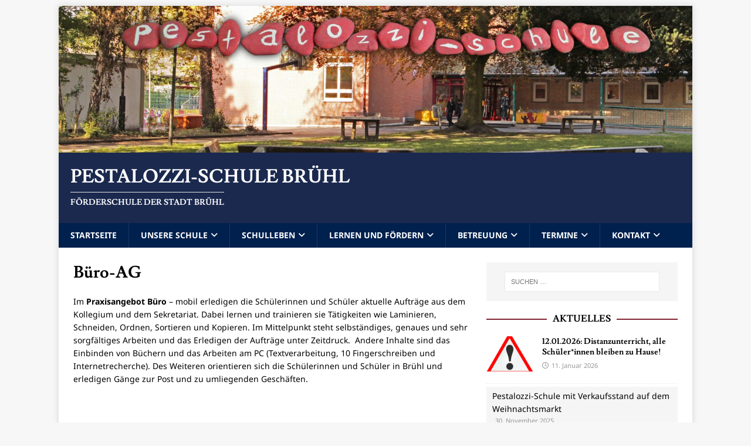

--- FILE ---
content_type: text/html; charset=utf-8
request_url: https://www.youtube-nocookie.com/embed/zeR6sJC51XQ
body_size: 51380
content:
<!DOCTYPE html><html lang="en" dir="ltr" data-cast-api-enabled="true"><head><meta name="viewport" content="width=device-width, initial-scale=1"><meta name="robots" content="noindex"><script nonce="Fk1Mseo2x14-g9ALFzoeMQ">if ('undefined' == typeof Symbol || 'undefined' == typeof Symbol.iterator) {delete Array.prototype.entries;}</script><style name="www-roboto" nonce="Ov7QatOi6cqxgJujlpIyLw">@font-face{font-family:'Roboto';font-style:normal;font-weight:400;font-stretch:100%;src:url(//fonts.gstatic.com/s/roboto/v48/KFO7CnqEu92Fr1ME7kSn66aGLdTylUAMa3GUBHMdazTgWw.woff2)format('woff2');unicode-range:U+0460-052F,U+1C80-1C8A,U+20B4,U+2DE0-2DFF,U+A640-A69F,U+FE2E-FE2F;}@font-face{font-family:'Roboto';font-style:normal;font-weight:400;font-stretch:100%;src:url(//fonts.gstatic.com/s/roboto/v48/KFO7CnqEu92Fr1ME7kSn66aGLdTylUAMa3iUBHMdazTgWw.woff2)format('woff2');unicode-range:U+0301,U+0400-045F,U+0490-0491,U+04B0-04B1,U+2116;}@font-face{font-family:'Roboto';font-style:normal;font-weight:400;font-stretch:100%;src:url(//fonts.gstatic.com/s/roboto/v48/KFO7CnqEu92Fr1ME7kSn66aGLdTylUAMa3CUBHMdazTgWw.woff2)format('woff2');unicode-range:U+1F00-1FFF;}@font-face{font-family:'Roboto';font-style:normal;font-weight:400;font-stretch:100%;src:url(//fonts.gstatic.com/s/roboto/v48/KFO7CnqEu92Fr1ME7kSn66aGLdTylUAMa3-UBHMdazTgWw.woff2)format('woff2');unicode-range:U+0370-0377,U+037A-037F,U+0384-038A,U+038C,U+038E-03A1,U+03A3-03FF;}@font-face{font-family:'Roboto';font-style:normal;font-weight:400;font-stretch:100%;src:url(//fonts.gstatic.com/s/roboto/v48/KFO7CnqEu92Fr1ME7kSn66aGLdTylUAMawCUBHMdazTgWw.woff2)format('woff2');unicode-range:U+0302-0303,U+0305,U+0307-0308,U+0310,U+0312,U+0315,U+031A,U+0326-0327,U+032C,U+032F-0330,U+0332-0333,U+0338,U+033A,U+0346,U+034D,U+0391-03A1,U+03A3-03A9,U+03B1-03C9,U+03D1,U+03D5-03D6,U+03F0-03F1,U+03F4-03F5,U+2016-2017,U+2034-2038,U+203C,U+2040,U+2043,U+2047,U+2050,U+2057,U+205F,U+2070-2071,U+2074-208E,U+2090-209C,U+20D0-20DC,U+20E1,U+20E5-20EF,U+2100-2112,U+2114-2115,U+2117-2121,U+2123-214F,U+2190,U+2192,U+2194-21AE,U+21B0-21E5,U+21F1-21F2,U+21F4-2211,U+2213-2214,U+2216-22FF,U+2308-230B,U+2310,U+2319,U+231C-2321,U+2336-237A,U+237C,U+2395,U+239B-23B7,U+23D0,U+23DC-23E1,U+2474-2475,U+25AF,U+25B3,U+25B7,U+25BD,U+25C1,U+25CA,U+25CC,U+25FB,U+266D-266F,U+27C0-27FF,U+2900-2AFF,U+2B0E-2B11,U+2B30-2B4C,U+2BFE,U+3030,U+FF5B,U+FF5D,U+1D400-1D7FF,U+1EE00-1EEFF;}@font-face{font-family:'Roboto';font-style:normal;font-weight:400;font-stretch:100%;src:url(//fonts.gstatic.com/s/roboto/v48/KFO7CnqEu92Fr1ME7kSn66aGLdTylUAMaxKUBHMdazTgWw.woff2)format('woff2');unicode-range:U+0001-000C,U+000E-001F,U+007F-009F,U+20DD-20E0,U+20E2-20E4,U+2150-218F,U+2190,U+2192,U+2194-2199,U+21AF,U+21E6-21F0,U+21F3,U+2218-2219,U+2299,U+22C4-22C6,U+2300-243F,U+2440-244A,U+2460-24FF,U+25A0-27BF,U+2800-28FF,U+2921-2922,U+2981,U+29BF,U+29EB,U+2B00-2BFF,U+4DC0-4DFF,U+FFF9-FFFB,U+10140-1018E,U+10190-1019C,U+101A0,U+101D0-101FD,U+102E0-102FB,U+10E60-10E7E,U+1D2C0-1D2D3,U+1D2E0-1D37F,U+1F000-1F0FF,U+1F100-1F1AD,U+1F1E6-1F1FF,U+1F30D-1F30F,U+1F315,U+1F31C,U+1F31E,U+1F320-1F32C,U+1F336,U+1F378,U+1F37D,U+1F382,U+1F393-1F39F,U+1F3A7-1F3A8,U+1F3AC-1F3AF,U+1F3C2,U+1F3C4-1F3C6,U+1F3CA-1F3CE,U+1F3D4-1F3E0,U+1F3ED,U+1F3F1-1F3F3,U+1F3F5-1F3F7,U+1F408,U+1F415,U+1F41F,U+1F426,U+1F43F,U+1F441-1F442,U+1F444,U+1F446-1F449,U+1F44C-1F44E,U+1F453,U+1F46A,U+1F47D,U+1F4A3,U+1F4B0,U+1F4B3,U+1F4B9,U+1F4BB,U+1F4BF,U+1F4C8-1F4CB,U+1F4D6,U+1F4DA,U+1F4DF,U+1F4E3-1F4E6,U+1F4EA-1F4ED,U+1F4F7,U+1F4F9-1F4FB,U+1F4FD-1F4FE,U+1F503,U+1F507-1F50B,U+1F50D,U+1F512-1F513,U+1F53E-1F54A,U+1F54F-1F5FA,U+1F610,U+1F650-1F67F,U+1F687,U+1F68D,U+1F691,U+1F694,U+1F698,U+1F6AD,U+1F6B2,U+1F6B9-1F6BA,U+1F6BC,U+1F6C6-1F6CF,U+1F6D3-1F6D7,U+1F6E0-1F6EA,U+1F6F0-1F6F3,U+1F6F7-1F6FC,U+1F700-1F7FF,U+1F800-1F80B,U+1F810-1F847,U+1F850-1F859,U+1F860-1F887,U+1F890-1F8AD,U+1F8B0-1F8BB,U+1F8C0-1F8C1,U+1F900-1F90B,U+1F93B,U+1F946,U+1F984,U+1F996,U+1F9E9,U+1FA00-1FA6F,U+1FA70-1FA7C,U+1FA80-1FA89,U+1FA8F-1FAC6,U+1FACE-1FADC,U+1FADF-1FAE9,U+1FAF0-1FAF8,U+1FB00-1FBFF;}@font-face{font-family:'Roboto';font-style:normal;font-weight:400;font-stretch:100%;src:url(//fonts.gstatic.com/s/roboto/v48/KFO7CnqEu92Fr1ME7kSn66aGLdTylUAMa3OUBHMdazTgWw.woff2)format('woff2');unicode-range:U+0102-0103,U+0110-0111,U+0128-0129,U+0168-0169,U+01A0-01A1,U+01AF-01B0,U+0300-0301,U+0303-0304,U+0308-0309,U+0323,U+0329,U+1EA0-1EF9,U+20AB;}@font-face{font-family:'Roboto';font-style:normal;font-weight:400;font-stretch:100%;src:url(//fonts.gstatic.com/s/roboto/v48/KFO7CnqEu92Fr1ME7kSn66aGLdTylUAMa3KUBHMdazTgWw.woff2)format('woff2');unicode-range:U+0100-02BA,U+02BD-02C5,U+02C7-02CC,U+02CE-02D7,U+02DD-02FF,U+0304,U+0308,U+0329,U+1D00-1DBF,U+1E00-1E9F,U+1EF2-1EFF,U+2020,U+20A0-20AB,U+20AD-20C0,U+2113,U+2C60-2C7F,U+A720-A7FF;}@font-face{font-family:'Roboto';font-style:normal;font-weight:400;font-stretch:100%;src:url(//fonts.gstatic.com/s/roboto/v48/KFO7CnqEu92Fr1ME7kSn66aGLdTylUAMa3yUBHMdazQ.woff2)format('woff2');unicode-range:U+0000-00FF,U+0131,U+0152-0153,U+02BB-02BC,U+02C6,U+02DA,U+02DC,U+0304,U+0308,U+0329,U+2000-206F,U+20AC,U+2122,U+2191,U+2193,U+2212,U+2215,U+FEFF,U+FFFD;}@font-face{font-family:'Roboto';font-style:normal;font-weight:500;font-stretch:100%;src:url(//fonts.gstatic.com/s/roboto/v48/KFO7CnqEu92Fr1ME7kSn66aGLdTylUAMa3GUBHMdazTgWw.woff2)format('woff2');unicode-range:U+0460-052F,U+1C80-1C8A,U+20B4,U+2DE0-2DFF,U+A640-A69F,U+FE2E-FE2F;}@font-face{font-family:'Roboto';font-style:normal;font-weight:500;font-stretch:100%;src:url(//fonts.gstatic.com/s/roboto/v48/KFO7CnqEu92Fr1ME7kSn66aGLdTylUAMa3iUBHMdazTgWw.woff2)format('woff2');unicode-range:U+0301,U+0400-045F,U+0490-0491,U+04B0-04B1,U+2116;}@font-face{font-family:'Roboto';font-style:normal;font-weight:500;font-stretch:100%;src:url(//fonts.gstatic.com/s/roboto/v48/KFO7CnqEu92Fr1ME7kSn66aGLdTylUAMa3CUBHMdazTgWw.woff2)format('woff2');unicode-range:U+1F00-1FFF;}@font-face{font-family:'Roboto';font-style:normal;font-weight:500;font-stretch:100%;src:url(//fonts.gstatic.com/s/roboto/v48/KFO7CnqEu92Fr1ME7kSn66aGLdTylUAMa3-UBHMdazTgWw.woff2)format('woff2');unicode-range:U+0370-0377,U+037A-037F,U+0384-038A,U+038C,U+038E-03A1,U+03A3-03FF;}@font-face{font-family:'Roboto';font-style:normal;font-weight:500;font-stretch:100%;src:url(//fonts.gstatic.com/s/roboto/v48/KFO7CnqEu92Fr1ME7kSn66aGLdTylUAMawCUBHMdazTgWw.woff2)format('woff2');unicode-range:U+0302-0303,U+0305,U+0307-0308,U+0310,U+0312,U+0315,U+031A,U+0326-0327,U+032C,U+032F-0330,U+0332-0333,U+0338,U+033A,U+0346,U+034D,U+0391-03A1,U+03A3-03A9,U+03B1-03C9,U+03D1,U+03D5-03D6,U+03F0-03F1,U+03F4-03F5,U+2016-2017,U+2034-2038,U+203C,U+2040,U+2043,U+2047,U+2050,U+2057,U+205F,U+2070-2071,U+2074-208E,U+2090-209C,U+20D0-20DC,U+20E1,U+20E5-20EF,U+2100-2112,U+2114-2115,U+2117-2121,U+2123-214F,U+2190,U+2192,U+2194-21AE,U+21B0-21E5,U+21F1-21F2,U+21F4-2211,U+2213-2214,U+2216-22FF,U+2308-230B,U+2310,U+2319,U+231C-2321,U+2336-237A,U+237C,U+2395,U+239B-23B7,U+23D0,U+23DC-23E1,U+2474-2475,U+25AF,U+25B3,U+25B7,U+25BD,U+25C1,U+25CA,U+25CC,U+25FB,U+266D-266F,U+27C0-27FF,U+2900-2AFF,U+2B0E-2B11,U+2B30-2B4C,U+2BFE,U+3030,U+FF5B,U+FF5D,U+1D400-1D7FF,U+1EE00-1EEFF;}@font-face{font-family:'Roboto';font-style:normal;font-weight:500;font-stretch:100%;src:url(//fonts.gstatic.com/s/roboto/v48/KFO7CnqEu92Fr1ME7kSn66aGLdTylUAMaxKUBHMdazTgWw.woff2)format('woff2');unicode-range:U+0001-000C,U+000E-001F,U+007F-009F,U+20DD-20E0,U+20E2-20E4,U+2150-218F,U+2190,U+2192,U+2194-2199,U+21AF,U+21E6-21F0,U+21F3,U+2218-2219,U+2299,U+22C4-22C6,U+2300-243F,U+2440-244A,U+2460-24FF,U+25A0-27BF,U+2800-28FF,U+2921-2922,U+2981,U+29BF,U+29EB,U+2B00-2BFF,U+4DC0-4DFF,U+FFF9-FFFB,U+10140-1018E,U+10190-1019C,U+101A0,U+101D0-101FD,U+102E0-102FB,U+10E60-10E7E,U+1D2C0-1D2D3,U+1D2E0-1D37F,U+1F000-1F0FF,U+1F100-1F1AD,U+1F1E6-1F1FF,U+1F30D-1F30F,U+1F315,U+1F31C,U+1F31E,U+1F320-1F32C,U+1F336,U+1F378,U+1F37D,U+1F382,U+1F393-1F39F,U+1F3A7-1F3A8,U+1F3AC-1F3AF,U+1F3C2,U+1F3C4-1F3C6,U+1F3CA-1F3CE,U+1F3D4-1F3E0,U+1F3ED,U+1F3F1-1F3F3,U+1F3F5-1F3F7,U+1F408,U+1F415,U+1F41F,U+1F426,U+1F43F,U+1F441-1F442,U+1F444,U+1F446-1F449,U+1F44C-1F44E,U+1F453,U+1F46A,U+1F47D,U+1F4A3,U+1F4B0,U+1F4B3,U+1F4B9,U+1F4BB,U+1F4BF,U+1F4C8-1F4CB,U+1F4D6,U+1F4DA,U+1F4DF,U+1F4E3-1F4E6,U+1F4EA-1F4ED,U+1F4F7,U+1F4F9-1F4FB,U+1F4FD-1F4FE,U+1F503,U+1F507-1F50B,U+1F50D,U+1F512-1F513,U+1F53E-1F54A,U+1F54F-1F5FA,U+1F610,U+1F650-1F67F,U+1F687,U+1F68D,U+1F691,U+1F694,U+1F698,U+1F6AD,U+1F6B2,U+1F6B9-1F6BA,U+1F6BC,U+1F6C6-1F6CF,U+1F6D3-1F6D7,U+1F6E0-1F6EA,U+1F6F0-1F6F3,U+1F6F7-1F6FC,U+1F700-1F7FF,U+1F800-1F80B,U+1F810-1F847,U+1F850-1F859,U+1F860-1F887,U+1F890-1F8AD,U+1F8B0-1F8BB,U+1F8C0-1F8C1,U+1F900-1F90B,U+1F93B,U+1F946,U+1F984,U+1F996,U+1F9E9,U+1FA00-1FA6F,U+1FA70-1FA7C,U+1FA80-1FA89,U+1FA8F-1FAC6,U+1FACE-1FADC,U+1FADF-1FAE9,U+1FAF0-1FAF8,U+1FB00-1FBFF;}@font-face{font-family:'Roboto';font-style:normal;font-weight:500;font-stretch:100%;src:url(//fonts.gstatic.com/s/roboto/v48/KFO7CnqEu92Fr1ME7kSn66aGLdTylUAMa3OUBHMdazTgWw.woff2)format('woff2');unicode-range:U+0102-0103,U+0110-0111,U+0128-0129,U+0168-0169,U+01A0-01A1,U+01AF-01B0,U+0300-0301,U+0303-0304,U+0308-0309,U+0323,U+0329,U+1EA0-1EF9,U+20AB;}@font-face{font-family:'Roboto';font-style:normal;font-weight:500;font-stretch:100%;src:url(//fonts.gstatic.com/s/roboto/v48/KFO7CnqEu92Fr1ME7kSn66aGLdTylUAMa3KUBHMdazTgWw.woff2)format('woff2');unicode-range:U+0100-02BA,U+02BD-02C5,U+02C7-02CC,U+02CE-02D7,U+02DD-02FF,U+0304,U+0308,U+0329,U+1D00-1DBF,U+1E00-1E9F,U+1EF2-1EFF,U+2020,U+20A0-20AB,U+20AD-20C0,U+2113,U+2C60-2C7F,U+A720-A7FF;}@font-face{font-family:'Roboto';font-style:normal;font-weight:500;font-stretch:100%;src:url(//fonts.gstatic.com/s/roboto/v48/KFO7CnqEu92Fr1ME7kSn66aGLdTylUAMa3yUBHMdazQ.woff2)format('woff2');unicode-range:U+0000-00FF,U+0131,U+0152-0153,U+02BB-02BC,U+02C6,U+02DA,U+02DC,U+0304,U+0308,U+0329,U+2000-206F,U+20AC,U+2122,U+2191,U+2193,U+2212,U+2215,U+FEFF,U+FFFD;}</style><script name="www-roboto" nonce="Fk1Mseo2x14-g9ALFzoeMQ">if (document.fonts && document.fonts.load) {document.fonts.load("400 10pt Roboto", "E"); document.fonts.load("500 10pt Roboto", "E");}</script><link rel="stylesheet" href="/s/player/42c5570b/www-player.css" name="www-player" nonce="Ov7QatOi6cqxgJujlpIyLw"><link rel="stylesheet" href="/s/embeds/eaa3d07e/embed_ui_css.css" name="embed-ui" nonce="Ov7QatOi6cqxgJujlpIyLw"><style nonce="Ov7QatOi6cqxgJujlpIyLw">html {overflow: hidden;}body {font: 12px Roboto, Arial, sans-serif; background-color: #000; color: #fff; height: 100%; width: 100%; overflow: hidden; position: absolute; margin: 0; padding: 0;}#player {width: 100%; height: 100%;}h1 {text-align: center; color: #fff;}h3 {margin-top: 6px; margin-bottom: 3px;}.player-unavailable {position: absolute; top: 0; left: 0; right: 0; bottom: 0; padding: 25px; font-size: 13px; background: url(/img/meh7.png) 50% 65% no-repeat;}.player-unavailable .message {text-align: left; margin: 0 -5px 15px; padding: 0 5px 14px; border-bottom: 1px solid #888; font-size: 19px; font-weight: normal;}.player-unavailable a {color: #167ac6; text-decoration: none;}</style><script nonce="Fk1Mseo2x14-g9ALFzoeMQ">var ytcsi={gt:function(n){n=(n||"")+"data_";return ytcsi[n]||(ytcsi[n]={tick:{},info:{},gel:{preLoggedGelInfos:[]}})},now:window.performance&&window.performance.timing&&window.performance.now&&window.performance.timing.navigationStart?function(){return window.performance.timing.navigationStart+window.performance.now()}:function(){return(new Date).getTime()},tick:function(l,t,n){var ticks=ytcsi.gt(n).tick;var v=t||ytcsi.now();if(ticks[l]){ticks["_"+l]=ticks["_"+l]||[ticks[l]];ticks["_"+l].push(v)}ticks[l]=
v},info:function(k,v,n){ytcsi.gt(n).info[k]=v},infoGel:function(p,n){ytcsi.gt(n).gel.preLoggedGelInfos.push(p)},setStart:function(t,n){ytcsi.tick("_start",t,n)}};
(function(w,d){function isGecko(){if(!w.navigator)return false;try{if(w.navigator.userAgentData&&w.navigator.userAgentData.brands&&w.navigator.userAgentData.brands.length){var brands=w.navigator.userAgentData.brands;var i=0;for(;i<brands.length;i++)if(brands[i]&&brands[i].brand==="Firefox")return true;return false}}catch(e){setTimeout(function(){throw e;})}if(!w.navigator.userAgent)return false;var ua=w.navigator.userAgent;return ua.indexOf("Gecko")>0&&ua.toLowerCase().indexOf("webkit")<0&&ua.indexOf("Edge")<
0&&ua.indexOf("Trident")<0&&ua.indexOf("MSIE")<0}ytcsi.setStart(w.performance?w.performance.timing.responseStart:null);var isPrerender=(d.visibilityState||d.webkitVisibilityState)=="prerender";var vName=!d.visibilityState&&d.webkitVisibilityState?"webkitvisibilitychange":"visibilitychange";if(isPrerender){var startTick=function(){ytcsi.setStart();d.removeEventListener(vName,startTick)};d.addEventListener(vName,startTick,false)}if(d.addEventListener)d.addEventListener(vName,function(){ytcsi.tick("vc")},
false);if(isGecko()){var isHidden=(d.visibilityState||d.webkitVisibilityState)=="hidden";if(isHidden)ytcsi.tick("vc")}var slt=function(el,t){setTimeout(function(){var n=ytcsi.now();el.loadTime=n;if(el.slt)el.slt()},t)};w.__ytRIL=function(el){if(!el.getAttribute("data-thumb"))if(w.requestAnimationFrame)w.requestAnimationFrame(function(){slt(el,0)});else slt(el,16)}})(window,document);
</script><script nonce="Fk1Mseo2x14-g9ALFzoeMQ">var ytcfg={d:function(){return window.yt&&yt.config_||ytcfg.data_||(ytcfg.data_={})},get:function(k,o){return k in ytcfg.d()?ytcfg.d()[k]:o},set:function(){var a=arguments;if(a.length>1)ytcfg.d()[a[0]]=a[1];else{var k;for(k in a[0])ytcfg.d()[k]=a[0][k]}}};
ytcfg.set({"CLIENT_CANARY_STATE":"none","DEVICE":"cbr\u003dChrome\u0026cbrand\u003dapple\u0026cbrver\u003d131.0.0.0\u0026ceng\u003dWebKit\u0026cengver\u003d537.36\u0026cos\u003dMacintosh\u0026cosver\u003d10_15_7\u0026cplatform\u003dDESKTOP","EVENT_ID":"7JJwae-IHo3XlssP8KCWwA4","EXPERIMENT_FLAGS":{"ab_det_apm":true,"ab_det_el_h":true,"ab_det_em_inj":true,"ab_fk_sk_cl":true,"ab_l_sig_st":true,"ab_l_sig_st_e":true,"action_companion_center_align_description":true,"allow_skip_networkless":true,"always_send_and_write":true,"att_web_record_metrics":true,"attmusi":true,"c3_enable_button_impression_logging":true,"c3_watch_page_component":true,"cancel_pending_navs":true,"clean_up_manual_attribution_header":true,"config_age_report_killswitch":true,"cow_optimize_idom_compat":true,"csi_config_handling_infra":true,"csi_on_gel":true,"delhi_mweb_colorful_sd":true,"delhi_mweb_colorful_sd_v2":true,"deprecate_csi_has_info":true,"deprecate_pair_servlet_enabled":true,"desktop_sparkles_light_cta_button":true,"disable_cached_masthead_data":true,"disable_child_node_auto_formatted_strings":true,"disable_log_to_visitor_layer":true,"disable_pacf_logging_for_memory_limited_tv":true,"embeds_desktoff_nonmobile_eligible":true,"embeds_desktoff_nonmobile_enabled":true,"embeds_desktop_enable_volume_slider":true,"embeds_enable_eid_enforcement_for_youtube":true,"embeds_enable_info_panel_dismissal":true,"embeds_enable_pfp_always_unbranded":true,"embeds_muted_autoplay_sound_fix":true,"embeds_serve_es6_client":true,"embeds_web_nwl_disable_nocookie":true,"embeds_web_updated_shorts_definition_fix":true,"enable_active_view_display_ad_renderer_web_home":true,"enable_ad_disclosure_banner_a11y_fix":true,"enable_chips_shelf_view_model_fully_reactive":true,"enable_client_creator_goal_ticker_bar_revamp":true,"enable_client_only_wiz_direct_reactions":true,"enable_client_sli_logging":true,"enable_client_streamz_web":true,"enable_client_ve_spec":true,"enable_cloud_save_error_popup_after_retry":true,"enable_dai_sdf_h5_preroll":true,"enable_datasync_id_header_in_web_vss_pings":true,"enable_default_mono_cta_migration_web_client":true,"enable_docked_chat_messages":true,"enable_drop_shadow_experiment":true,"enable_entity_store_from_dependency_injection":true,"enable_inline_muted_playback_on_web_search":true,"enable_inline_muted_playback_on_web_search_for_vdc":true,"enable_inline_muted_playback_on_web_search_for_vdcb":true,"enable_is_mini_app_page_active_bugfix":true,"enable_logging_first_user_action_after_game_ready":true,"enable_ltc_param_fetch_from_innertube":true,"enable_masthead_mweb_padding_fix":true,"enable_menu_renderer_button_in_mweb_hclr":true,"enable_mini_app_command_handler_mweb_fix":true,"enable_mini_app_iframe_loaded_logging":true,"enable_mini_guide_downloads_item":true,"enable_mixed_direction_formatted_strings":true,"enable_mweb_keyboard_shortcuts":true,"enable_mweb_livestream_ui_update":true,"enable_mweb_new_caption_language_picker":true,"enable_names_handles_account_switcher":true,"enable_network_request_logging_on_game_events":true,"enable_new_paid_product_placement":true,"enable_obtaining_ppn_query_param":true,"enable_open_in_new_tab_icon_for_short_dr_for_desktop_search":true,"enable_open_yt_content":true,"enable_origin_query_parameter_bugfix":true,"enable_pause_ads_on_ytv_html5":true,"enable_payments_purchase_manager":true,"enable_pdp_icon_prefetch":true,"enable_pl_r_si_fa":true,"enable_place_pivot_url":true,"enable_playable_a11y_label_with_badge_text":true,"enable_pv_screen_modern_text":true,"enable_removing_navbar_title_on_hashtag_page_mweb":true,"enable_resetting_scroll_position_on_flow_change":true,"enable_rta_manager":true,"enable_sdf_companion_h5":true,"enable_sdf_dai_h5_midroll":true,"enable_sdf_h5_endemic_mid_post_roll":true,"enable_sdf_on_h5_unplugged_vod_midroll":true,"enable_sdf_shorts_player_bytes_h5":true,"enable_sdk_performance_network_logging":true,"enable_sending_unwrapped_game_audio_as_serialized_metadata":true,"enable_sfv_effect_pivot_url":true,"enable_shorts_new_carousel":true,"enable_skip_ad_guidance_prompt":true,"enable_skippable_ads_for_unplugged_ad_pod":true,"enable_smearing_expansion_dai":true,"enable_third_party_info":true,"enable_time_out_messages":true,"enable_timeline_view_modern_transcript_fe":true,"enable_video_display_compact_button_group_for_desktop_search":true,"enable_web_home_top_landscape_image_layout_level_click":true,"enable_web_tiered_gel":true,"enable_window_constrained_buy_flow_dialog":true,"enable_wiz_queue_effect_and_on_init_initial_runs":true,"enable_ypc_spinners":true,"enable_yt_ata_iframe_authuser":true,"export_networkless_options":true,"export_player_version_to_ytconfig":true,"fill_single_video_with_notify_to_lasr":true,"fix_ad_miniplayer_controls_rendering":true,"fix_ads_tracking_for_swf_config_deprecation_mweb":true,"h5_companion_enable_adcpn_macro_substitution_for_click_pings":true,"h5_inplayer_enable_adcpn_macro_substitution_for_click_pings":true,"h5_reset_cache_and_filter_before_update_masthead":true,"hide_channel_creation_title_for_mweb":true,"high_ccv_client_side_caching_h5":true,"html5_log_trigger_events_with_debug_data":true,"html5_ssdai_enable_media_end_cue_range":true,"il_attach_cache_limit":true,"il_use_view_model_logging_context":true,"is_browser_support_for_webcam_streaming":true,"json_condensed_response":true,"kev_adb_pg":true,"kevlar_gel_error_routing":true,"kevlar_watch_cinematics":true,"live_chat_enable_controller_extraction":true,"live_chat_enable_rta_manager":true,"live_chat_increased_min_height":true,"log_click_with_layer_from_element_in_command_handler":true,"log_errors_through_nwl_on_retry":true,"mdx_enable_privacy_disclosure_ui":true,"mdx_load_cast_api_bootstrap_script":true,"medium_progress_bar_modification":true,"migrate_remaining_web_ad_badges_to_innertube":true,"mobile_account_menu_refresh":true,"mweb_a11y_enable_player_controls_invisible_toggle":true,"mweb_account_linking_noapp":true,"mweb_after_render_to_scheduler":true,"mweb_allow_modern_search_suggest_behavior":true,"mweb_animated_actions":true,"mweb_app_upsell_button_direct_to_app":true,"mweb_big_progress_bar":true,"mweb_c3_disable_carve_out":true,"mweb_c3_disable_carve_out_keep_external_links":true,"mweb_c3_enable_adaptive_signals":true,"mweb_c3_endscreen":true,"mweb_c3_endscreen_v2":true,"mweb_c3_library_page_enable_recent_shelf":true,"mweb_c3_remove_web_navigation_endpoint_data":true,"mweb_c3_use_canonical_from_player_response":true,"mweb_cinematic_watch":true,"mweb_command_handler":true,"mweb_delay_watch_initial_data":true,"mweb_disable_searchbar_scroll":true,"mweb_enable_click_to_play_pause":true,"mweb_enable_fine_scrubbing_for_recs":true,"mweb_enable_keto_batch_player_fullscreen":true,"mweb_enable_keto_batch_player_progress_bar":true,"mweb_enable_keto_batch_player_tooltips":true,"mweb_enable_lockup_view_model_for_ucp":true,"mweb_enable_more_drawer":true,"mweb_enable_optional_fullscreen_landscape_locking":true,"mweb_enable_overlay_touch_manager":true,"mweb_enable_premium_carve_out_fix":true,"mweb_enable_refresh_detection":true,"mweb_enable_search_imp":true,"mweb_enable_sequence_signal":true,"mweb_enable_shorts_pivot_button":true,"mweb_enable_shorts_video_preload":true,"mweb_enable_skippables_on_jio_phone":true,"mweb_enable_storyboards":true,"mweb_enable_two_line_title_on_shorts":true,"mweb_enable_varispeed_controller":true,"mweb_enable_warm_channel_requests":true,"mweb_enable_watch_feed_infinite_scroll":true,"mweb_enable_wrapped_unplugged_pause_membership_dialog_renderer":true,"mweb_filter_video_format_in_webfe":true,"mweb_fix_livestream_seeking":true,"mweb_fix_monitor_visibility_after_render":true,"mweb_fix_section_list_continuation_item_renderers":true,"mweb_force_ios_fallback_to_native_control":true,"mweb_fp_auto_fullscreen":true,"mweb_fullscreen_controls":true,"mweb_fullscreen_controls_action_buttons":true,"mweb_fullscreen_watch_system":true,"mweb_home_reactive_shorts":true,"mweb_innertube_search_command":true,"mweb_kaios_enable_autoplay_switch_view_model":true,"mweb_lang_in_html":true,"mweb_like_button_synced_with_entities":true,"mweb_logo_use_home_page_ve":true,"mweb_module_decoration":true,"mweb_native_control_in_faux_fullscreen_shared":true,"mweb_panel_container_inert":true,"mweb_player_control_on_hover":true,"mweb_player_delhi_dtts":true,"mweb_player_settings_use_bottom_sheet":true,"mweb_player_show_previous_next_buttons_in_playlist":true,"mweb_player_skip_no_op_state_changes":true,"mweb_player_user_select_none":true,"mweb_playlist_engagement_panel":true,"mweb_progress_bar_seek_on_mouse_click":true,"mweb_pull_2_full":true,"mweb_pull_2_full_enable_touch_handlers":true,"mweb_schedule_warm_watch_response":true,"mweb_searchbox_legacy_navigation":true,"mweb_see_fewer_shorts":true,"mweb_sheets_ui_refresh":true,"mweb_shorts_comments_panel_id_change":true,"mweb_shorts_early_continuation":true,"mweb_show_ios_smart_banner":true,"mweb_show_sign_in_button_from_header":true,"mweb_use_server_url_on_startup":true,"mweb_watch_captions_enable_auto_translate":true,"mweb_watch_captions_set_default_size":true,"mweb_watch_stop_scheduler_on_player_response":true,"mweb_watchfeed_big_thumbnails":true,"mweb_yt_searchbox":true,"networkless_logging":true,"no_client_ve_attach_unless_shown":true,"nwl_send_from_memory_when_online":true,"pageid_as_header_web":true,"playback_settings_use_switch_menu":true,"player_controls_autonav_fix":true,"player_controls_skip_double_signal_update":true,"player_controls_volume_controls_use_player_props":true,"polymer_bad_build_labels":true,"polymer_verifiy_app_state":true,"qoe_send_and_write":true,"remove_chevron_from_ad_disclosure_banner_h5":true,"remove_masthead_channel_banner_on_refresh":true,"remove_slot_id_exited_trigger_for_dai_in_player_slot_expire":true,"replace_client_url_parsing_with_server_signal":true,"service_worker_enabled":true,"service_worker_push_enabled":true,"service_worker_push_home_page_prompt":true,"service_worker_push_watch_page_prompt":true,"shell_load_gcf":true,"shorten_initial_gel_batch_timeout":true,"should_use_yt_voice_endpoint_in_kaios":true,"skip_invalid_ytcsi_ticks":true,"skip_setting_info_in_csi_data_object":true,"smarter_ve_dedupping":true,"speedmaster_no_seek":true,"start_client_gcf_mweb":true,"stop_handling_click_for_non_rendering_overlay_layout":true,"suppress_error_204_logging":true,"synced_panel_scrolling_controller":true,"use_event_time_ms_header":true,"use_fifo_for_networkless":true,"use_player_abuse_bg_library":true,"use_request_time_ms_header":true,"use_session_based_sampling":true,"use_thumbnail_overlay_time_status_renderer_for_live_badge":true,"use_ts_visibilitylogger":true,"vss_final_ping_send_and_write":true,"vss_playback_use_send_and_write":true,"web_ad_metadata_clickable":true,"web_adaptive_repeat_ase":true,"web_always_load_chat_support":true,"web_animated_like":true,"web_api_url":true,"web_autonav_allow_off_by_default":true,"web_button_vm_refactor_disabled":true,"web_c3_log_app_init_finish":true,"web_csi_action_sampling_enabled":true,"web_dedupe_ve_grafting":true,"web_disable_backdrop_filter":true,"web_enable_ab_rsp_cl":true,"web_enable_course_icon_update":true,"web_enable_error_204":true,"web_enable_horizontal_video_attributes_section":true,"web_fix_segmented_like_dislike_undefined":true,"web_gcf_hashes_innertube":true,"web_gel_timeout_cap":true,"web_metadata_carousel_elref_bugfix":true,"web_parent_target_for_sheets":true,"web_persist_server_autonav_state_on_client":true,"web_playback_associated_log_ctt":true,"web_playback_associated_ve":true,"web_prefetch_preload_video":true,"web_progress_bar_draggable":true,"web_resizable_advertiser_banner_on_masthead_safari_fix":true,"web_scheduler_auto_init":true,"web_shorts_just_watched_on_channel_and_pivot_study":true,"web_shorts_just_watched_overlay":true,"web_shorts_pivot_button_view_model_reactive":true,"web_update_panel_visibility_logging_fix":true,"web_video_attribute_view_model_a11y_fix":true,"web_watch_controls_state_signals":true,"web_wiz_attributed_string":true,"web_yt_config_context":true,"webfe_mweb_watch_microdata":true,"webfe_watch_shorts_canonical_url_fix":true,"webpo_exit_on_net_err":true,"wiz_diff_overwritable":true,"wiz_memoize_stamper_items":true,"woffle_used_state_report":true,"wpo_gel_strz":true,"ytcp_paper_tooltip_use_scoped_owner_root":true,"H5_async_logging_delay_ms":30000.0,"attention_logging_scroll_throttle":500.0,"autoplay_pause_by_lact_sampling_fraction":0.0,"cinematic_watch_effect_opacity":0.4,"log_window_onerror_fraction":0.1,"speedmaster_playback_rate":2.0,"tv_pacf_logging_sample_rate":0.01,"web_attention_logging_scroll_throttle":500.0,"web_load_prediction_threshold":0.1,"web_navigation_prediction_threshold":0.1,"web_pbj_log_warning_rate":0.0,"web_system_health_fraction":0.01,"ytidb_transaction_ended_event_rate_limit":0.02,"active_time_update_interval_ms":10000,"att_init_delay":500,"autoplay_pause_by_lact_sec":0,"botguard_async_snapshot_timeout_ms":3000,"check_navigator_accuracy_timeout_ms":0,"cinematic_watch_css_filter_blur_strength":40,"cinematic_watch_fade_out_duration":500,"close_webview_delay_ms":100,"cloud_save_game_data_rate_limit_ms":3000,"compression_disable_point":10,"custom_active_view_tos_timeout_ms":3600000,"embeds_widget_poll_interval_ms":0,"gel_min_batch_size":3,"gel_queue_timeout_max_ms":60000,"get_async_timeout_ms":60000,"hide_cta_for_home_web_video_ads_animate_in_time":2,"html5_byterate_soft_cap":0,"initial_gel_batch_timeout":2000,"max_body_size_to_compress":500000,"max_prefetch_window_sec_for_livestream_optimization":10,"min_prefetch_offset_sec_for_livestream_optimization":20,"mini_app_container_iframe_src_update_delay_ms":0,"multiple_preview_news_duration_time":11000,"mweb_c3_toast_duration_ms":5000,"mweb_deep_link_fallback_timeout_ms":10000,"mweb_delay_response_received_actions":100,"mweb_fp_dpad_rate_limit_ms":0,"mweb_fp_dpad_watch_title_clamp_lines":0,"mweb_history_manager_cache_size":100,"mweb_ios_fullscreen_playback_transition_delay_ms":500,"mweb_ios_fullscreen_system_pause_epilson_ms":0,"mweb_override_response_store_expiration_ms":0,"mweb_shorts_early_continuation_trigger_threshold":4,"mweb_w2w_max_age_seconds":0,"mweb_watch_captions_default_size":2,"neon_dark_launch_gradient_count":0,"network_polling_interval":30000,"play_click_interval_ms":30000,"play_ping_interval_ms":10000,"prefetch_comments_ms_after_video":0,"send_config_hash_timer":0,"service_worker_push_logged_out_prompt_watches":-1,"service_worker_push_prompt_cap":-1,"service_worker_push_prompt_delay_microseconds":3888000000000,"show_mini_app_ad_frequency_cap_ms":300000,"slow_compressions_before_abandon_count":4,"speedmaster_cancellation_movement_dp":10,"speedmaster_touch_activation_ms":500,"web_attention_logging_throttle":500,"web_foreground_heartbeat_interval_ms":28000,"web_gel_debounce_ms":10000,"web_logging_max_batch":100,"web_max_tracing_events":50,"web_tracing_session_replay":0,"wil_icon_max_concurrent_fetches":9999,"ytidb_remake_db_retries":3,"ytidb_reopen_db_retries":3,"WebClientReleaseProcessCritical__youtube_embeds_client_version_override":"","WebClientReleaseProcessCritical__youtube_embeds_web_client_version_override":"","WebClientReleaseProcessCritical__youtube_mweb_client_version_override":"","debug_forced_internalcountrycode":"","embeds_web_synth_ch_headers_banned_urls_regex":"","enable_web_media_service":"DISABLED","il_payload_scraping":"","live_chat_unicode_emoji_json_url":"https://www.gstatic.com/youtube/img/emojis/emojis-svg-9.json","mweb_deep_link_feature_tag_suffix":"11268432","mweb_enable_shorts_innertube_player_prefetch_trigger":"NONE","mweb_fp_dpad":"home,search,browse,channel,create_channel,experiments,settings,trending,oops,404,paid_memberships,sponsorship,premium,shorts","mweb_fp_dpad_linear_navigation":"","mweb_fp_dpad_linear_navigation_visitor":"","mweb_fp_dpad_visitor":"","mweb_preload_video_by_player_vars":"","mweb_sign_in_button_style":"STYLE_SUGGESTIVE_AVATAR","place_pivot_triggering_container_alternate":"","place_pivot_triggering_counterfactual_container_alternate":"","search_ui_mweb_searchbar_restyle":"DEFAULT","service_worker_push_force_notification_prompt_tag":"1","service_worker_scope":"/","suggest_exp_str":"","web_client_version_override":"","kevlar_command_handler_command_banlist":[],"mini_app_ids_without_game_ready":["UgkxHHtsak1SC8mRGHMZewc4HzeAY3yhPPmJ","Ugkx7OgzFqE6z_5Mtf4YsotGfQNII1DF_RBm"],"web_op_signal_type_banlist":[],"web_tracing_enabled_spans":["event","command"]},"GAPI_HINT_PARAMS":"m;/_/scs/abc-static/_/js/k\u003dgapi.gapi.en.FZb77tO2YW4.O/d\u003d1/rs\u003dAHpOoo8lqavmo6ayfVxZovyDiP6g3TOVSQ/m\u003d__features__","GAPI_HOST":"https://apis.google.com","GAPI_LOCALE":"en_US","GL":"US","HL":"en","HTML_DIR":"ltr","HTML_LANG":"en","INNERTUBE_API_KEY":"AIzaSyAO_FJ2SlqU8Q4STEHLGCilw_Y9_11qcW8","INNERTUBE_API_VERSION":"v1","INNERTUBE_CLIENT_NAME":"WEB_EMBEDDED_PLAYER","INNERTUBE_CLIENT_VERSION":"2.20260116.01.00","INNERTUBE_CONTEXT":{"client":{"hl":"en","gl":"US","remoteHost":"3.22.61.21","deviceMake":"Apple","deviceModel":"","visitorData":"[base64]%3D%3D","userAgent":"Mozilla/5.0 (Macintosh; Intel Mac OS X 10_15_7) AppleWebKit/537.36 (KHTML, like Gecko) Chrome/131.0.0.0 Safari/537.36; ClaudeBot/1.0; +claudebot@anthropic.com),gzip(gfe)","clientName":"WEB_EMBEDDED_PLAYER","clientVersion":"2.20260116.01.00","osName":"Macintosh","osVersion":"10_15_7","originalUrl":"https://www.youtube-nocookie.com/embed/zeR6sJC51XQ","platform":"DESKTOP","clientFormFactor":"UNKNOWN_FORM_FACTOR","configInfo":{"appInstallData":"[base64]%3D%3D"},"browserName":"Chrome","browserVersion":"131.0.0.0","acceptHeader":"text/html,application/xhtml+xml,application/xml;q\u003d0.9,image/webp,image/apng,*/*;q\u003d0.8,application/signed-exchange;v\u003db3;q\u003d0.9","deviceExperimentId":"ChxOelU1Tnpjek5ERXhOVGN6TmpZMU56ZzVOQT09EOylwssGGOylwssG","rolloutToken":"CJXotJOtsrL1pQEQ7byE75-ckgMY7byE75-ckgM%3D"},"user":{"lockedSafetyMode":false},"request":{"useSsl":true},"clickTracking":{"clickTrackingParams":"IhMI766E75+ckgMVjatlAx1wkAXo"},"thirdParty":{"embeddedPlayerContext":{"embeddedPlayerEncryptedContext":"AD5ZzFTbF3GtPm659itNWtUEzCy9dwRWaLFq6_jNQtgKxgJDco8ilKxjYHj8pkLw9WDPcVPcm1SLOTcBQ0g7jrT3OKSnwljHuF76Mp1Vv22ahctop7biYGVJmOCWqgVUt18OHk_JXw7xsURm9wN_bFDFuszu9GGuFOMQ1j_IgWeX9EECiPczaFdFvvFz","ancestorOriginsSupported":false}}},"INNERTUBE_CONTEXT_CLIENT_NAME":56,"INNERTUBE_CONTEXT_CLIENT_VERSION":"2.20260116.01.00","INNERTUBE_CONTEXT_GL":"US","INNERTUBE_CONTEXT_HL":"en","LATEST_ECATCHER_SERVICE_TRACKING_PARAMS":{"client.name":"WEB_EMBEDDED_PLAYER","client.jsfeat":"2021"},"LOGGED_IN":false,"PAGE_BUILD_LABEL":"youtube.embeds.web_20260116_01_RC00","PAGE_CL":856990104,"SERVER_NAME":"WebFE","VISITOR_DATA":"[base64]%3D%3D","WEB_PLAYER_CONTEXT_CONFIGS":{"WEB_PLAYER_CONTEXT_CONFIG_ID_EMBEDDED_PLAYER":{"rootElementId":"movie_player","jsUrl":"/s/player/42c5570b/player_embed.vflset/en_US/base.js","cssUrl":"/s/player/42c5570b/www-player.css","contextId":"WEB_PLAYER_CONTEXT_CONFIG_ID_EMBEDDED_PLAYER","eventLabel":"embedded","contentRegion":"US","hl":"en_US","hostLanguage":"en","innertubeApiKey":"AIzaSyAO_FJ2SlqU8Q4STEHLGCilw_Y9_11qcW8","innertubeApiVersion":"v1","innertubeContextClientVersion":"2.20260116.01.00","device":{"brand":"apple","model":"","browser":"Chrome","browserVersion":"131.0.0.0","os":"Macintosh","osVersion":"10_15_7","platform":"DESKTOP","interfaceName":"WEB_EMBEDDED_PLAYER","interfaceVersion":"2.20260116.01.00"},"serializedExperimentIds":"24004644,24499534,51010235,51063643,51098299,51146014,51204329,51222973,51340662,51349914,51353393,51366423,51389629,51404808,51404810,51425032,51459425,51484222,51490331,51500051,51505436,51530495,51534669,51560386,51565116,51566373,51578633,51583568,51583821,51585555,51586115,51605258,51605395,51609830,51611457,51615068,51620867,51621065,51622844,51626154,51632249,51637029,51638932,51648336,51656217,51666850,51672162,51678202,51681662,51683502,51684301,51684306,51691028,51691590,51693511,51693995,51696107,51696619,51697032,51700777,51705183,51709243,51711227,51711298,51712601,51713237,51714463,51715039,51719410,51719628,51724105,51729217,51735450,51738919,51740460,51741220,51742828,51742878,51743156,51744563","serializedExperimentFlags":"H5_async_logging_delay_ms\u003d30000.0\u0026PlayerWeb__h5_enable_advisory_rating_restrictions\u003dtrue\u0026a11y_h5_associate_survey_question\u003dtrue\u0026ab_det_apm\u003dtrue\u0026ab_det_el_h\u003dtrue\u0026ab_det_em_inj\u003dtrue\u0026ab_fk_sk_cl\u003dtrue\u0026ab_l_sig_st\u003dtrue\u0026ab_l_sig_st_e\u003dtrue\u0026action_companion_center_align_description\u003dtrue\u0026ad_pod_disable_companion_persist_ads_quality\u003dtrue\u0026add_stmp_logs_for_voice_boost\u003dtrue\u0026allow_autohide_on_paused_videos\u003dtrue\u0026allow_drm_override\u003dtrue\u0026allow_live_autoplay\u003dtrue\u0026allow_poltergust_autoplay\u003dtrue\u0026allow_skip_networkless\u003dtrue\u0026allow_vp9_1080p_mq_enc\u003dtrue\u0026always_cache_redirect_endpoint\u003dtrue\u0026always_send_and_write\u003dtrue\u0026annotation_module_vast_cards_load_logging_fraction\u003d0.0\u0026assign_drm_family_by_format\u003dtrue\u0026att_web_record_metrics\u003dtrue\u0026attention_logging_scroll_throttle\u003d500.0\u0026attmusi\u003dtrue\u0026autoplay_time\u003d10000\u0026autoplay_time_for_fullscreen\u003d-1\u0026autoplay_time_for_music_content\u003d-1\u0026bg_vm_reinit_threshold\u003d7200000\u0026blocked_packages_for_sps\u003d[]\u0026botguard_async_snapshot_timeout_ms\u003d3000\u0026captions_url_add_ei\u003dtrue\u0026check_navigator_accuracy_timeout_ms\u003d0\u0026clean_up_manual_attribution_header\u003dtrue\u0026compression_disable_point\u003d10\u0026cow_optimize_idom_compat\u003dtrue\u0026csi_config_handling_infra\u003dtrue\u0026csi_on_gel\u003dtrue\u0026custom_active_view_tos_timeout_ms\u003d3600000\u0026dash_manifest_version\u003d5\u0026debug_bandaid_hostname\u003d\u0026debug_bandaid_port\u003d0\u0026debug_sherlog_username\u003d\u0026delhi_fast_follow_autonav_toggle\u003dtrue\u0026delhi_modern_player_default_thumbnail_percentage\u003d0.0\u0026delhi_modern_player_faster_autohide_delay_ms\u003d2000\u0026delhi_modern_player_pause_thumbnail_percentage\u003d0.6\u0026delhi_modern_web_player_blending_mode\u003d\u0026delhi_modern_web_player_disable_frosted_glass\u003dtrue\u0026delhi_modern_web_player_horizontal_volume_controls\u003dtrue\u0026delhi_modern_web_player_lhs_volume_controls\u003dtrue\u0026delhi_modern_web_player_responsive_compact_controls_threshold\u003d0\u0026deprecate_22\u003dtrue\u0026deprecate_csi_has_info\u003dtrue\u0026deprecate_delay_ping\u003dtrue\u0026deprecate_pair_servlet_enabled\u003dtrue\u0026desktop_sparkles_light_cta_button\u003dtrue\u0026disable_av1_setting\u003dtrue\u0026disable_branding_context\u003dtrue\u0026disable_cached_masthead_data\u003dtrue\u0026disable_channel_id_check_for_suspended_channels\u003dtrue\u0026disable_child_node_auto_formatted_strings\u003dtrue\u0026disable_lifa_for_supex_users\u003dtrue\u0026disable_log_to_visitor_layer\u003dtrue\u0026disable_mdx_connection_in_mdx_module_for_music_web\u003dtrue\u0026disable_pacf_logging_for_memory_limited_tv\u003dtrue\u0026disable_reduced_fullscreen_autoplay_countdown_for_minors\u003dtrue\u0026disable_reel_item_watch_format_filtering\u003dtrue\u0026disable_threegpp_progressive_formats\u003dtrue\u0026disable_touch_events_on_skip_button\u003dtrue\u0026edge_encryption_fill_primary_key_version\u003dtrue\u0026embeds_desktop_enable_volume_slider\u003dtrue\u0026embeds_enable_info_panel_dismissal\u003dtrue\u0026embeds_enable_move_set_center_crop_to_public\u003dtrue\u0026embeds_enable_per_video_embed_config\u003dtrue\u0026embeds_enable_pfp_always_unbranded\u003dtrue\u0026embeds_web_lite_mode\u003d1\u0026embeds_web_nwl_disable_nocookie\u003dtrue\u0026embeds_web_synth_ch_headers_banned_urls_regex\u003d\u0026enable_active_view_display_ad_renderer_web_home\u003dtrue\u0026enable_active_view_lr_shorts_video\u003dtrue\u0026enable_active_view_web_shorts_video\u003dtrue\u0026enable_ad_cpn_macro_substitution_for_click_pings\u003dtrue\u0026enable_ad_disclosure_banner_a11y_fix\u003dtrue\u0026enable_app_promo_endcap_eml_on_tablet\u003dtrue\u0026enable_batched_cross_device_pings_in_gel_fanout\u003dtrue\u0026enable_cast_for_web_unplugged\u003dtrue\u0026enable_cast_on_music_web\u003dtrue\u0026enable_cipher_for_manifest_urls\u003dtrue\u0026enable_cleanup_masthead_autoplay_hack_fix\u003dtrue\u0026enable_client_creator_goal_ticker_bar_revamp\u003dtrue\u0026enable_client_only_wiz_direct_reactions\u003dtrue\u0026enable_client_page_id_header_for_first_party_pings\u003dtrue\u0026enable_client_sli_logging\u003dtrue\u0026enable_client_ve_spec\u003dtrue\u0026enable_cta_banner_on_unplugged_lr\u003dtrue\u0026enable_custom_playhead_parsing\u003dtrue\u0026enable_dai_sdf_h5_preroll\u003dtrue\u0026enable_datasync_id_header_in_web_vss_pings\u003dtrue\u0026enable_default_mono_cta_migration_web_client\u003dtrue\u0026enable_dsa_ad_badge_for_action_endcap_on_android\u003dtrue\u0026enable_dsa_ad_badge_for_action_endcap_on_ios\u003dtrue\u0026enable_entity_store_from_dependency_injection\u003dtrue\u0026enable_error_corrections_infocard_web_client\u003dtrue\u0026enable_error_corrections_infocards_icon_web\u003dtrue\u0026enable_inline_muted_playback_on_web_search\u003dtrue\u0026enable_inline_muted_playback_on_web_search_for_vdc\u003dtrue\u0026enable_inline_muted_playback_on_web_search_for_vdcb\u003dtrue\u0026enable_kabuki_comments_on_shorts\u003ddisabled\u0026enable_ltc_param_fetch_from_innertube\u003dtrue\u0026enable_mixed_direction_formatted_strings\u003dtrue\u0026enable_modern_skip_button_on_web\u003dtrue\u0026enable_mweb_keyboard_shortcuts\u003dtrue\u0026enable_mweb_livestream_ui_update\u003dtrue\u0026enable_new_paid_product_placement\u003dtrue\u0026enable_open_in_new_tab_icon_for_short_dr_for_desktop_search\u003dtrue\u0026enable_out_of_stock_text_all_surfaces\u003dtrue\u0026enable_paid_content_overlay_bugfix\u003dtrue\u0026enable_pause_ads_on_ytv_html5\u003dtrue\u0026enable_pl_r_si_fa\u003dtrue\u0026enable_policy_based_hqa_filter_in_watch_server\u003dtrue\u0026enable_progres_commands_lr_feeds\u003dtrue\u0026enable_progress_commands_lr_shorts\u003dtrue\u0026enable_publishing_region_param_in_sus\u003dtrue\u0026enable_pv_screen_modern_text\u003dtrue\u0026enable_rpr_token_on_ltl_lookup\u003dtrue\u0026enable_sdf_companion_h5\u003dtrue\u0026enable_sdf_dai_h5_midroll\u003dtrue\u0026enable_sdf_h5_endemic_mid_post_roll\u003dtrue\u0026enable_sdf_on_h5_unplugged_vod_midroll\u003dtrue\u0026enable_sdf_shorts_player_bytes_h5\u003dtrue\u0026enable_server_driven_abr\u003dtrue\u0026enable_server_driven_abr_for_backgroundable\u003dtrue\u0026enable_server_driven_abr_url_generation\u003dtrue\u0026enable_server_driven_readahead\u003dtrue\u0026enable_skip_ad_guidance_prompt\u003dtrue\u0026enable_skip_to_next_messaging\u003dtrue\u0026enable_skippable_ads_for_unplugged_ad_pod\u003dtrue\u0026enable_smart_skip_player_controls_shown_on_web\u003dtrue\u0026enable_smart_skip_player_controls_shown_on_web_increased_triggering_sensitivity\u003dtrue\u0026enable_smart_skip_speedmaster_on_web\u003dtrue\u0026enable_smearing_expansion_dai\u003dtrue\u0026enable_split_screen_ad_baseline_experience_endemic_live_h5\u003dtrue\u0026enable_third_party_info\u003dtrue\u0026enable_to_call_playready_backend_directly\u003dtrue\u0026enable_unified_action_endcap_on_web\u003dtrue\u0026enable_video_display_compact_button_group_for_desktop_search\u003dtrue\u0026enable_voice_boost_feature\u003dtrue\u0026enable_vp9_appletv5_on_server\u003dtrue\u0026enable_watch_server_rejected_formats_logging\u003dtrue\u0026enable_web_home_top_landscape_image_layout_level_click\u003dtrue\u0026enable_web_media_session_metadata_fix\u003dtrue\u0026enable_web_premium_varispeed_upsell\u003dtrue\u0026enable_web_tiered_gel\u003dtrue\u0026enable_wiz_queue_effect_and_on_init_initial_runs\u003dtrue\u0026enable_yt_ata_iframe_authuser\u003dtrue\u0026enable_ytv_csdai_vp9\u003dtrue\u0026export_networkless_options\u003dtrue\u0026export_player_version_to_ytconfig\u003dtrue\u0026fill_live_request_config_in_ustreamer_config\u003dtrue\u0026fill_single_video_with_notify_to_lasr\u003dtrue\u0026filter_vb_without_non_vb_equivalents\u003dtrue\u0026filter_vp9_for_live_dai\u003dtrue\u0026fix_ad_miniplayer_controls_rendering\u003dtrue\u0026fix_ads_tracking_for_swf_config_deprecation_mweb\u003dtrue\u0026fix_h5_toggle_button_a11y\u003dtrue\u0026fix_survey_color_contrast_on_destop\u003dtrue\u0026fix_toggle_button_role_for_ad_components\u003dtrue\u0026fresca_polling_delay_override\u003d0\u0026gab_return_sabr_ssdai_config\u003dtrue\u0026gel_min_batch_size\u003d3\u0026gel_queue_timeout_max_ms\u003d60000\u0026gvi_channel_client_screen\u003dtrue\u0026h5_companion_enable_adcpn_macro_substitution_for_click_pings\u003dtrue\u0026h5_enable_ad_mbs\u003dtrue\u0026h5_inplayer_enable_adcpn_macro_substitution_for_click_pings\u003dtrue\u0026h5_reset_cache_and_filter_before_update_masthead\u003dtrue\u0026heatseeker_decoration_threshold\u003d0.0\u0026hfr_dropped_framerate_fallback_threshold\u003d0\u0026hide_cta_for_home_web_video_ads_animate_in_time\u003d2\u0026high_ccv_client_side_caching_h5\u003dtrue\u0026hls_use_new_codecs_string_api\u003dtrue\u0026html5_ad_timeout_ms\u003d0\u0026html5_adaptation_step_count\u003d0\u0026html5_ads_preroll_lock_timeout_delay_ms\u003d15000\u0026html5_allow_multiview_tile_preload\u003dtrue\u0026html5_allow_preloading_with_idle_only_network_for_sabr\u003dtrue\u0026html5_allow_video_keyframe_without_audio\u003dtrue\u0026html5_apply_constraints_in_client_for_sabr\u003dtrue\u0026html5_apply_min_failures\u003dtrue\u0026html5_apply_start_time_within_ads_for_ssdai_transitions\u003dtrue\u0026html5_atr_disable_force_fallback\u003dtrue\u0026html5_att_playback_timeout_ms\u003d30000\u0026html5_attach_num_random_bytes_to_bandaid\u003d0\u0026html5_attach_po_token_to_bandaid\u003dtrue\u0026html5_autonav_cap_idle_secs\u003d0\u0026html5_autonav_quality_cap\u003d720\u0026html5_autoplay_default_quality_cap\u003d0\u0026html5_auxiliary_estimate_weight\u003d0.0\u0026html5_av1_ordinal_cap\u003d0\u0026html5_bandaid_attach_content_po_token\u003dtrue\u0026html5_block_pip_safari_delay\u003d0\u0026html5_bypass_contention_secs\u003d0.0\u0026html5_byterate_soft_cap\u003d0\u0026html5_check_for_idle_network_interval_ms\u003d1000\u0026html5_chipset_soft_cap\u003d8192\u0026html5_clamp_invalid_seek_to_min_seekable_time\u003dtrue\u0026html5_consume_all_buffered_bytes_one_poll\u003dtrue\u0026html5_continuous_goodput_probe_interval_ms\u003d0\u0026html5_d6de4_cloud_project_number\u003d868618676952\u0026html5_d6de4_defer_timeout_ms\u003d0\u0026html5_debug_data_log_probability\u003d0.0\u0026html5_decode_to_texture_cap\u003dtrue\u0026html5_default_ad_gain\u003d0.5\u0026html5_default_av1_threshold\u003d0\u0026html5_default_quality_cap\u003d0\u0026html5_defer_fetch_att_ms\u003d0\u0026html5_delayed_retry_count\u003d1\u0026html5_delayed_retry_delay_ms\u003d5000\u0026html5_deprecate_adservice\u003dtrue\u0026html5_deprecate_manifestful_fallback\u003dtrue\u0026html5_deprecate_video_tag_pool\u003dtrue\u0026html5_desktop_vr180_allow_panning\u003dtrue\u0026html5_df_downgrade_thresh\u003d0.6\u0026html5_disable_client_autonav_cap_for_onesie\u003dtrue\u0026html5_disable_loop_range_for_shorts_ads\u003dtrue\u0026html5_disable_move_pssh_to_moov\u003dtrue\u0026html5_disable_non_contiguous\u003dtrue\u0026html5_disable_peak_shave_for_onesie\u003dtrue\u0026html5_disable_ustreamer_constraint_for_sabr\u003dtrue\u0026html5_disable_web_safari_dai\u003dtrue\u0026html5_displayed_frame_rate_downgrade_threshold\u003d45\u0026html5_drm_byterate_soft_cap\u003d0\u0026html5_drm_check_all_key_error_states\u003dtrue\u0026html5_drm_cpi_license_key\u003dtrue\u0026html5_drm_live_byterate_soft_cap\u003d0\u0026html5_early_media_for_sharper_shorts\u003dtrue\u0026html5_enable_ac3\u003dtrue\u0026html5_enable_audio_track_stickiness\u003dtrue\u0026html5_enable_audio_track_stickiness_phase_two\u003dtrue\u0026html5_enable_caption_changes_for_mosaic\u003dtrue\u0026html5_enable_composite_embargo\u003dtrue\u0026html5_enable_d6de4\u003dtrue\u0026html5_enable_d6de4_cold_start_and_error\u003dtrue\u0026html5_enable_d6de4_idle_priority_job\u003dtrue\u0026html5_enable_drc\u003dtrue\u0026html5_enable_drc_toggle_api\u003dtrue\u0026html5_enable_eac3\u003dtrue\u0026html5_enable_embedded_player_visibility_signals\u003dtrue\u0026html5_enable_oduc\u003dtrue\u0026html5_enable_sabr_format_selection\u003dtrue\u0026html5_enable_sabr_from_watch_server\u003dtrue\u0026html5_enable_sabr_host_fallback\u003dtrue\u0026html5_enable_sabr_vod_streaming_xhr\u003dtrue\u0026html5_enable_server_driven_request_cancellation\u003dtrue\u0026html5_enable_sps_retry_backoff_metadata_requests\u003dtrue\u0026html5_enable_ssdai_transition_with_only_enter_cuerange\u003dtrue\u0026html5_enable_triggering_cuepoint_for_slot\u003dtrue\u0026html5_enable_tvos_dash\u003dtrue\u0026html5_enable_tvos_encrypted_vp9\u003dtrue\u0026html5_enable_widevine_for_alc\u003dtrue\u0026html5_enable_widevine_for_fast_linear\u003dtrue\u0026html5_encourage_array_coalescing\u003dtrue\u0026html5_fill_default_mosaic_audio_track_id\u003dtrue\u0026html5_fix_multi_audio_offline_playback\u003dtrue\u0026html5_fixed_media_duration_for_request\u003d0\u0026html5_force_sabr_from_watch_server_for_dfss\u003dtrue\u0026html5_forward_click_tracking_params_on_reload\u003dtrue\u0026html5_gapless_ad_autoplay_on_video_to_ad_only\u003dtrue\u0026html5_gapless_ended_transition_buffer_ms\u003d200\u0026html5_gapless_handoff_close_end_long_rebuffer_cfl\u003dtrue\u0026html5_gapless_handoff_close_end_long_rebuffer_delay_ms\u003d0\u0026html5_gapless_loop_seek_offset_in_milli\u003d0\u0026html5_gapless_slow_seek_cfl\u003dtrue\u0026html5_gapless_slow_seek_delay_ms\u003d0\u0026html5_gapless_slow_start_delay_ms\u003d0\u0026html5_generate_content_po_token\u003dtrue\u0026html5_generate_session_po_token\u003dtrue\u0026html5_gl_fps_threshold\u003d0\u0026html5_hard_cap_max_vertical_resolution_for_shorts\u003d0\u0026html5_hdcp_probing_stream_url\u003d\u0026html5_head_miss_secs\u003d0.0\u0026html5_hfr_quality_cap\u003d0\u0026html5_high_res_logging_percent\u003d1.0\u0026html5_hopeless_secs\u003d0\u0026html5_huli_ssdai_use_playback_state\u003dtrue\u0026html5_idle_rate_limit_ms\u003d0\u0026html5_ignore_sabrseek_during_adskip\u003dtrue\u0026html5_innertube_heartbeats_for_fairplay\u003dtrue\u0026html5_innertube_heartbeats_for_playready\u003dtrue\u0026html5_innertube_heartbeats_for_widevine\u003dtrue\u0026html5_jumbo_mobile_subsegment_readahead_target\u003d3.0\u0026html5_jumbo_ull_nonstreaming_mffa_ms\u003d4000\u0026html5_jumbo_ull_subsegment_readahead_target\u003d1.3\u0026html5_kabuki_drm_live_51_default_off\u003dtrue\u0026html5_license_constraint_delay\u003d5000\u0026html5_live_abr_head_miss_fraction\u003d0.0\u0026html5_live_abr_repredict_fraction\u003d0.0\u0026html5_live_chunk_readahead_proxima_override\u003d0\u0026html5_live_low_latency_bandwidth_window\u003d0.0\u0026html5_live_normal_latency_bandwidth_window\u003d0.0\u0026html5_live_quality_cap\u003d0\u0026html5_live_ultra_low_latency_bandwidth_window\u003d0.0\u0026html5_liveness_drift_chunk_override\u003d0\u0026html5_liveness_drift_proxima_override\u003d0\u0026html5_log_audio_abr\u003dtrue\u0026html5_log_experiment_id_from_player_response_to_ctmp\u003d\u0026html5_log_first_ssdai_requests_killswitch\u003dtrue\u0026html5_log_rebuffer_events\u003d5\u0026html5_log_trigger_events_with_debug_data\u003dtrue\u0026html5_log_vss_extra_lr_cparams_freq\u003d\u0026html5_long_rebuffer_jiggle_cmt_delay_ms\u003d0\u0026html5_long_rebuffer_threshold_ms\u003d30000\u0026html5_manifestless_unplugged\u003dtrue\u0026html5_manifestless_vp9_otf\u003dtrue\u0026html5_max_buffer_health_for_downgrade_prop\u003d0.0\u0026html5_max_buffer_health_for_downgrade_secs\u003d0.0\u0026html5_max_byterate\u003d0\u0026html5_max_discontinuity_rewrite_count\u003d0\u0026html5_max_drift_per_track_secs\u003d0.0\u0026html5_max_headm_for_streaming_xhr\u003d0\u0026html5_max_live_dvr_window_plus_margin_secs\u003d46800.0\u0026html5_max_quality_sel_upgrade\u003d0\u0026html5_max_redirect_response_length\u003d8192\u0026html5_max_selectable_quality_ordinal\u003d0\u0026html5_max_vertical_resolution\u003d0\u0026html5_maximum_readahead_seconds\u003d0.0\u0026html5_media_fullscreen\u003dtrue\u0026html5_media_time_weight_prop\u003d0.0\u0026html5_min_failures_to_delay_retry\u003d3\u0026html5_min_media_duration_for_append_prop\u003d0.0\u0026html5_min_media_duration_for_cabr_slice\u003d0.01\u0026html5_min_playback_advance_for_steady_state_secs\u003d0\u0026html5_min_quality_ordinal\u003d0\u0026html5_min_readbehind_cap_secs\u003d60\u0026html5_min_readbehind_secs\u003d0\u0026html5_min_seconds_between_format_selections\u003d0.0\u0026html5_min_selectable_quality_ordinal\u003d0\u0026html5_min_startup_buffered_media_duration_for_live_secs\u003d0.0\u0026html5_min_startup_buffered_media_duration_secs\u003d1.2\u0026html5_min_startup_duration_live_secs\u003d0.25\u0026html5_min_underrun_buffered_pre_steady_state_ms\u003d0\u0026html5_min_upgrade_health_secs\u003d0.0\u0026html5_minimum_readahead_seconds\u003d0.0\u0026html5_mock_content_binding_for_session_token\u003d\u0026html5_move_disable_airplay\u003dtrue\u0026html5_no_placeholder_rollbacks\u003dtrue\u0026html5_non_onesie_attach_po_token\u003dtrue\u0026html5_offline_download_timeout_retry_limit\u003d4\u0026html5_offline_failure_retry_limit\u003d2\u0026html5_offline_playback_position_sync\u003dtrue\u0026html5_offline_prevent_redownload_downloaded_video\u003dtrue\u0026html5_onesie_audio_only_playback\u003dtrue\u0026html5_onesie_check_timeout\u003dtrue\u0026html5_onesie_defer_content_loader_ms\u003d0\u0026html5_onesie_live_ttl_secs\u003d8\u0026html5_onesie_prewarm_interval_ms\u003d0\u0026html5_onesie_prewarm_max_lact_ms\u003d0\u0026html5_onesie_redirector_timeout_ms\u003d0\u0026html5_onesie_send_streamer_context\u003dtrue\u0026html5_onesie_use_signed_onesie_ustreamer_config\u003dtrue\u0026html5_override_micro_discontinuities_threshold_ms\u003d-1\u0026html5_paced_poll_min_health_ms\u003d0\u0026html5_paced_poll_ms\u003d0\u0026html5_pause_on_nonforeground_platform_errors\u003dtrue\u0026html5_peak_shave\u003dtrue\u0026html5_perf_cap_override_sticky\u003dtrue\u0026html5_performance_cap_floor\u003d360\u0026html5_perserve_av1_perf_cap\u003dtrue\u0026html5_picture_in_picture_logging_onresize_ratio\u003d0.0\u0026html5_platform_max_buffer_health_oversend_duration_secs\u003d0.0\u0026html5_platform_minimum_readahead_seconds\u003d0.0\u0026html5_platform_whitelisted_for_frame_accurate_seeks\u003dtrue\u0026html5_player_att_initial_delay_ms\u003d3000\u0026html5_player_att_retry_delay_ms\u003d1500\u0026html5_player_autonav_logging\u003dtrue\u0026html5_player_dynamic_bottom_gradient\u003dtrue\u0026html5_player_min_build_cl\u003d-1\u0026html5_player_preload_ad_fix\u003dtrue\u0026html5_post_interrupt_readahead\u003d20\u0026html5_prefer_language_over_codec\u003dtrue\u0026html5_prefer_server_bwe3\u003dtrue\u0026html5_preload_before_initial_seek_with_sabr\u003dtrue\u0026html5_preload_wait_time_secs\u003d0.0\u0026html5_probe_primary_delay_base_ms\u003d0\u0026html5_process_all_encrypted_events\u003dtrue\u0026html5_publish_all_cuepoints\u003dtrue\u0026html5_qoe_proto_mock_length\u003d0\u0026html5_query_sw_secure_crypto_for_android\u003dtrue\u0026html5_random_playback_cap\u003d0\u0026html5_record_is_offline_on_playback_attempt_start\u003dtrue\u0026html5_record_ump_timing\u003dtrue\u0026html5_reload_by_kabuki_app\u003dtrue\u0026html5_remove_command_triggered_companions\u003dtrue\u0026html5_remove_not_servable_check_killswitch\u003dtrue\u0026html5_report_fatal_drm_restricted_error_killswitch\u003dtrue\u0026html5_report_slow_ads_as_error\u003dtrue\u0026html5_repredict_interval_ms\u003d0\u0026html5_request_only_hdr_or_sdr_keys\u003dtrue\u0026html5_request_size_max_kb\u003d0\u0026html5_request_size_min_kb\u003d0\u0026html5_reseek_after_time_jump_cfl\u003dtrue\u0026html5_reseek_after_time_jump_delay_ms\u003d0\u0026html5_reset_backoff_on_user_seek\u003dtrue\u0026html5_resource_bad_status_delay_scaling\u003d1.5\u0026html5_restrict_streaming_xhr_on_sqless_requests\u003dtrue\u0026html5_retry_downloads_for_expiration\u003dtrue\u0026html5_retry_on_drm_key_error\u003dtrue\u0026html5_retry_on_drm_unavailable\u003dtrue\u0026html5_retry_quota_exceeded_via_seek\u003dtrue\u0026html5_return_playback_if_already_preloaded\u003dtrue\u0026html5_sabr_enable_server_xtag_selection\u003dtrue\u0026html5_sabr_fetch_on_idle_network_preloaded_players\u003dtrue\u0026html5_sabr_force_max_network_interruption_duration_ms\u003d0\u0026html5_sabr_ignore_skipad_before_completion\u003dtrue\u0026html5_sabr_live_timing\u003dtrue\u0026html5_sabr_log_server_xtag_selection_onesie_mismatch\u003dtrue\u0026html5_sabr_min_media_bytes_factor_to_append_for_stream\u003d0.0\u0026html5_sabr_non_streaming_xhr_soft_cap\u003d0\u0026html5_sabr_non_streaming_xhr_vod_request_cancellation_timeout_ms\u003d0\u0026html5_sabr_report_partial_segment_estimated_duration\u003dtrue\u0026html5_sabr_report_request_cancellation_info\u003dtrue\u0026html5_sabr_request_limit_per_period\u003d20\u0026html5_sabr_request_limit_per_period_for_low_latency\u003d50\u0026html5_sabr_request_limit_per_period_for_ultra_low_latency\u003d20\u0026html5_sabr_request_on_constraint\u003dtrue\u0026html5_sabr_skip_client_audio_init_selection\u003dtrue\u0026html5_sabr_unused_bloat_size_bytes\u003d0\u0026html5_samsung_kant_limit_max_bitrate\u003d0\u0026html5_seek_jiggle_cmt_delay_ms\u003d8000\u0026html5_seek_new_elem_delay_ms\u003d12000\u0026html5_seek_new_elem_shorts_delay_ms\u003d2000\u0026html5_seek_new_media_element_shorts_reuse_cfl\u003dtrue\u0026html5_seek_new_media_element_shorts_reuse_delay_ms\u003d0\u0026html5_seek_new_media_source_shorts_reuse_cfl\u003dtrue\u0026html5_seek_new_media_source_shorts_reuse_delay_ms\u003d0\u0026html5_seek_set_cmt_delay_ms\u003d2000\u0026html5_seek_timeout_delay_ms\u003d20000\u0026html5_server_stitched_dai_decorated_url_retry_limit\u003d5\u0026html5_session_po_token_interval_time_ms\u003d900000\u0026html5_set_video_id_as_expected_content_binding\u003dtrue\u0026html5_shorts_gapless_ad_slow_start_cfl\u003dtrue\u0026html5_shorts_gapless_ad_slow_start_delay_ms\u003d0\u0026html5_shorts_gapless_next_buffer_in_seconds\u003d0\u0026html5_shorts_gapless_no_gllat\u003dtrue\u0026html5_shorts_gapless_slow_start_delay_ms\u003d0\u0026html5_show_drc_toggle\u003dtrue\u0026html5_simplified_backup_timeout_sabr_live\u003dtrue\u0026html5_skip_empty_po_token\u003dtrue\u0026html5_skip_slow_ad_delay_ms\u003d15000\u0026html5_slow_start_no_media_source_delay_ms\u003d0\u0026html5_slow_start_timeout_delay_ms\u003d20000\u0026html5_ssdai_enable_media_end_cue_range\u003dtrue\u0026html5_ssdai_enable_new_seek_logic\u003dtrue\u0026html5_ssdai_failure_retry_limit\u003d0\u0026html5_ssdai_log_missing_ad_config_reason\u003dtrue\u0026html5_stall_factor\u003d0.0\u0026html5_sticky_duration_mos\u003d0\u0026html5_store_xhr_headers_readable\u003dtrue\u0026html5_streaming_resilience\u003dtrue\u0026html5_streaming_xhr_time_based_consolidation_ms\u003d-1\u0026html5_subsegment_readahead_load_speed_check_interval\u003d0.5\u0026html5_subsegment_readahead_min_buffer_health_secs\u003d0.25\u0026html5_subsegment_readahead_min_buffer_health_secs_on_timeout\u003d0.1\u0026html5_subsegment_readahead_min_load_speed\u003d1.5\u0026html5_subsegment_readahead_seek_latency_fudge\u003d0.5\u0026html5_subsegment_readahead_target_buffer_health_secs\u003d0.5\u0026html5_subsegment_readahead_timeout_secs\u003d2.0\u0026html5_track_overshoot\u003dtrue\u0026html5_transfer_processing_logs_interval\u003d1000\u0026html5_trigger_loader_when_idle_network\u003dtrue\u0026html5_ugc_live_audio_51\u003dtrue\u0026html5_ugc_vod_audio_51\u003dtrue\u0026html5_unreported_seek_reseek_delay_ms\u003d0\u0026html5_update_time_on_seeked\u003dtrue\u0026html5_use_date_now_for_local_storage\u003dtrue\u0026html5_use_init_selected_audio\u003dtrue\u0026html5_use_jsonformatter_to_parse_player_response\u003dtrue\u0026html5_use_post_for_media\u003dtrue\u0026html5_use_shared_owl_instance\u003dtrue\u0026html5_use_ump\u003dtrue\u0026html5_use_ump_timing\u003dtrue\u0026html5_use_video_quality_cap_for_ustreamer_constraint\u003dtrue\u0026html5_use_video_transition_endpoint_heartbeat\u003dtrue\u0026html5_video_tbd_min_kb\u003d0\u0026html5_viewport_undersend_maximum\u003d0.0\u0026html5_volume_slider_tooltip\u003dtrue\u0026html5_wasm_initialization_delay_ms\u003d0.0\u0026html5_web_po_experiment_ids\u003d[]\u0026html5_web_po_request_key\u003d\u0026html5_web_po_token_disable_caching\u003dtrue\u0026html5_webpo_idle_priority_job\u003dtrue\u0026html5_webpo_kaios_defer_timeout_ms\u003d0\u0026html5_woffle_resume\u003dtrue\u0026html5_workaround_delay_trigger\u003dtrue\u0026ignore_overlapping_cue_points_on_endemic_live_html5\u003dtrue\u0026il_attach_cache_limit\u003dtrue\u0026il_payload_scraping\u003d\u0026il_use_view_model_logging_context\u003dtrue\u0026initial_gel_batch_timeout\u003d2000\u0026injected_license_handler_error_code\u003d0\u0026injected_license_handler_license_status\u003d0\u0026ios_and_android_fresca_polling_delay_override\u003d0\u0026itdrm_always_generate_media_keys\u003dtrue\u0026itdrm_always_use_widevine_sdk\u003dtrue\u0026itdrm_disable_external_key_rotation_system_ids\u003d[]\u0026itdrm_enable_revocation_reporting\u003dtrue\u0026itdrm_injected_license_service_error_code\u003d0\u0026itdrm_set_sabr_license_constraint\u003dtrue\u0026itdrm_use_fairplay_sdk\u003dtrue\u0026itdrm_use_widevine_sdk_for_premium_content\u003dtrue\u0026itdrm_use_widevine_sdk_only_for_sampled_dod\u003dtrue\u0026itdrm_widevine_hardened_vmp_mode\u003dlog\u0026json_condensed_response\u003dtrue\u0026kev_adb_pg\u003dtrue\u0026kevlar_command_handler_command_banlist\u003d[]\u0026kevlar_delhi_modern_web_endscreen_ideal_tile_width_percentage\u003d0.27\u0026kevlar_delhi_modern_web_endscreen_max_rows\u003d2\u0026kevlar_delhi_modern_web_endscreen_max_width\u003d500\u0026kevlar_delhi_modern_web_endscreen_min_width\u003d200\u0026kevlar_gel_error_routing\u003dtrue\u0026kevlar_miniplayer_expand_top\u003dtrue\u0026kevlar_miniplayer_play_pause_on_scrim\u003dtrue\u0026kevlar_playback_associated_queue\u003dtrue\u0026launch_license_service_all_ott_videos_automatic_fail_open\u003dtrue\u0026live_chat_enable_controller_extraction\u003dtrue\u0026live_chat_enable_rta_manager\u003dtrue\u0026live_chunk_readahead\u003d3\u0026log_click_with_layer_from_element_in_command_handler\u003dtrue\u0026log_errors_through_nwl_on_retry\u003dtrue\u0026log_window_onerror_fraction\u003d0.1\u0026manifestless_post_live\u003dtrue\u0026manifestless_post_live_ufph\u003dtrue\u0026max_body_size_to_compress\u003d500000\u0026max_cdfe_quality_ordinal\u003d0\u0026max_prefetch_window_sec_for_livestream_optimization\u003d10\u0026max_resolution_for_white_noise\u003d360\u0026mdx_enable_privacy_disclosure_ui\u003dtrue\u0026mdx_load_cast_api_bootstrap_script\u003dtrue\u0026migrate_remaining_web_ad_badges_to_innertube\u003dtrue\u0026min_prefetch_offset_sec_for_livestream_optimization\u003d20\u0026mta_drc_mutual_exclusion_removal\u003dtrue\u0026music_enable_shared_audio_tier_logic\u003dtrue\u0026mweb_account_linking_noapp\u003dtrue\u0026mweb_c3_endscreen\u003dtrue\u0026mweb_enable_click_to_play_pause\u003dtrue\u0026mweb_enable_fine_scrubbing_for_recs\u003dtrue\u0026mweb_enable_skippables_on_jio_phone\u003dtrue\u0026mweb_native_control_in_faux_fullscreen_shared\u003dtrue\u0026mweb_player_control_on_hover\u003dtrue\u0026mweb_progress_bar_seek_on_mouse_click\u003dtrue\u0026mweb_shorts_comments_panel_id_change\u003dtrue\u0026network_polling_interval\u003d30000\u0026networkless_logging\u003dtrue\u0026new_codecs_string_api_uses_legacy_style\u003dtrue\u0026no_client_ve_attach_unless_shown\u003dtrue\u0026no_drm_on_demand_with_cc_license\u003dtrue\u0026no_filler_video_for_ssa_playbacks\u003dtrue\u0026nwl_send_from_memory_when_online\u003dtrue\u0026onesie_add_gfe_frontline_to_player_request\u003dtrue\u0026onesie_enable_override_headm\u003dtrue\u0026override_drm_required_playback_policy_channels\u003d[]\u0026pageid_as_header_web\u003dtrue\u0026player_ads_set_adformat_on_client\u003dtrue\u0026player_bootstrap_method\u003dtrue\u0026player_controls_volume_controls_use_player_props\u003dtrue\u0026player_destroy_old_version\u003dtrue\u0026player_enable_playback_playlist_change\u003dtrue\u0026player_new_info_card_format\u003dtrue\u0026player_underlay_min_player_width\u003d768.0\u0026player_underlay_video_width_fraction\u003d0.6\u0026player_web_canary\u003dtrue\u0026player_web_canary_stage\u003d3\u0026player_web_is_canary\u003dtrue\u0026playready_first_play_expiration\u003d-1\u0026podcasts_videostats_default_flush_interval_seconds\u003d0\u0026polymer_bad_build_labels\u003dtrue\u0026polymer_verifiy_app_state\u003dtrue\u0026populate_format_set_info_in_cdfe_formats\u003dtrue\u0026populate_head_minus_in_watch_server\u003dtrue\u0026preskip_button_style_ads_backend\u003d\u0026proxima_auto_threshold_max_network_interruption_duration_ms\u003d0\u0026proxima_auto_threshold_min_bandwidth_estimate_bytes_per_sec\u003d0\u0026qoe_nwl_downloads\u003dtrue\u0026qoe_send_and_write\u003dtrue\u0026quality_cap_for_inline_playback\u003d0\u0026quality_cap_for_inline_playback_ads\u003d0\u0026read_ahead_model_name\u003d\u0026refactor_mta_default_track_selection\u003dtrue\u0026reject_hidden_live_formats\u003dtrue\u0026reject_live_vp9_mq_clear_with_no_abr_ladder\u003dtrue\u0026remove_chevron_from_ad_disclosure_banner_h5\u003dtrue\u0026remove_masthead_channel_banner_on_refresh\u003dtrue\u0026remove_slot_id_exited_trigger_for_dai_in_player_slot_expire\u003dtrue\u0026replace_client_url_parsing_with_server_signal\u003dtrue\u0026replace_playability_retriever_in_watch\u003dtrue\u0026return_drm_product_unknown_for_clear_playbacks\u003dtrue\u0026sabr_enable_host_fallback\u003dtrue\u0026self_podding_header_string_template\u003dself_podding_interstitial_message\u0026self_podding_midroll_choice_string_template\u003dself_podding_midroll_choice\u0026send_config_hash_timer\u003d0\u0026serve_adaptive_fmts_for_live_streams\u003dtrue\u0026set_mock_id_as_expected_content_binding\u003d\u0026shell_load_gcf\u003dtrue\u0026shorten_initial_gel_batch_timeout\u003dtrue\u0026shorts_mode_to_player_api\u003dtrue\u0026simply_embedded_enable_botguard\u003dtrue\u0026skip_invalid_ytcsi_ticks\u003dtrue\u0026skip_setting_info_in_csi_data_object\u003dtrue\u0026slow_compressions_before_abandon_count\u003d4\u0026small_avatars_for_comments\u003dtrue\u0026smart_skip_web_player_bar_min_hover_length_milliseconds\u003d1000\u0026smarter_ve_dedupping\u003dtrue\u0026speedmaster_cancellation_movement_dp\u003d10\u0026speedmaster_playback_rate\u003d2.0\u0026speedmaster_touch_activation_ms\u003d500\u0026stop_handling_click_for_non_rendering_overlay_layout\u003dtrue\u0026streaming_data_emergency_itag_blacklist\u003d[]\u0026substitute_ad_cpn_macro_in_ssdai\u003dtrue\u0026suppress_error_204_logging\u003dtrue\u0026trim_adaptive_formats_signature_cipher_for_sabr_content\u003dtrue\u0026tv_pacf_logging_sample_rate\u003d0.01\u0026tvhtml5_unplugged_preload_cache_size\u003d5\u0026use_cue_range_marker_position\u003dtrue\u0026use_event_time_ms_header\u003dtrue\u0026use_fifo_for_networkless\u003dtrue\u0026use_generated_media_keys_in_fairplay_requests\u003dtrue\u0026use_inlined_player_rpc\u003dtrue\u0026use_new_codecs_string_api\u003dtrue\u0026use_player_abuse_bg_library\u003dtrue\u0026use_request_time_ms_header\u003dtrue\u0026use_rta_for_player\u003dtrue\u0026use_session_based_sampling\u003dtrue\u0026use_simplified_remove_webm_rules\u003dtrue\u0026use_thumbnail_overlay_time_status_renderer_for_live_badge\u003dtrue\u0026use_ts_visibilitylogger\u003dtrue\u0026use_video_playback_premium_signal\u003dtrue\u0026variable_buffer_timeout_ms\u003d0\u0026vp9_drm_live\u003dtrue\u0026vss_final_ping_send_and_write\u003dtrue\u0026vss_playback_use_send_and_write\u003dtrue\u0026web_api_url\u003dtrue\u0026web_attention_logging_scroll_throttle\u003d500.0\u0026web_attention_logging_throttle\u003d500\u0026web_button_vm_refactor_disabled\u003dtrue\u0026web_cinematic_watch_settings\u003dtrue\u0026web_client_version_override\u003d\u0026web_collect_offline_state\u003dtrue\u0026web_csi_action_sampling_enabled\u003dtrue\u0026web_dedupe_ve_grafting\u003dtrue\u0026web_enable_ab_rsp_cl\u003dtrue\u0026web_enable_caption_language_preference_stickiness\u003dtrue\u0026web_enable_course_icon_update\u003dtrue\u0026web_enable_error_204\u003dtrue\u0026web_enable_keyboard_shortcut_for_timely_actions\u003dtrue\u0026web_enable_shopping_timely_shelf_client\u003dtrue\u0026web_enable_timely_actions\u003dtrue\u0026web_fix_fine_scrubbing_false_play\u003dtrue\u0026web_foreground_heartbeat_interval_ms\u003d28000\u0026web_fullscreen_shorts\u003dtrue\u0026web_gcf_hashes_innertube\u003dtrue\u0026web_gel_debounce_ms\u003d10000\u0026web_gel_timeout_cap\u003dtrue\u0026web_heat_map_v2\u003dtrue\u0026web_heat_marker_use_current_time\u003dtrue\u0026web_hide_next_button\u003dtrue\u0026web_hide_watch_info_empty\u003dtrue\u0026web_load_prediction_threshold\u003d0.1\u0026web_logging_max_batch\u003d100\u0026web_max_tracing_events\u003d50\u0026web_navigation_prediction_threshold\u003d0.1\u0026web_op_signal_type_banlist\u003d[]\u0026web_playback_associated_log_ctt\u003dtrue\u0026web_playback_associated_ve\u003dtrue\u0026web_player_api_logging_fraction\u003d0.01\u0026web_player_big_mode_screen_width_cutoff\u003d4001\u0026web_player_default_peeking_px\u003d36\u0026web_player_enable_featured_product_banner_exclusives_on_desktop\u003dtrue\u0026web_player_enable_featured_product_banner_promotion_text_on_desktop\u003dtrue\u0026web_player_innertube_playlist_update\u003dtrue\u0026web_player_ipp_canary_type_for_logging\u003dexperiment\u0026web_player_log_click_before_generating_ve_conversion_params\u003dtrue\u0026web_player_miniplayer_in_context_menu\u003dtrue\u0026web_player_mouse_idle_wait_time_ms\u003d3000\u0026web_player_music_visualizer_treatment\u003dfake\u0026web_player_offline_playlist_auto_refresh\u003dtrue\u0026web_player_playable_sequences_refactor\u003dtrue\u0026web_player_quick_hide_timeout_ms\u003d250\u0026web_player_seek_chapters_by_shortcut\u003dtrue\u0026web_player_seek_overlay_additional_arrow_threshold\u003d200\u0026web_player_seek_overlay_duration_bump_scale\u003d0.9\u0026web_player_seek_overlay_linger_duration\u003d1000\u0026web_player_sentinel_is_uniplayer\u003dtrue\u0026web_player_shorts_audio_pivot_event_label\u003dtrue\u0026web_player_show_music_in_this_video_graphic\u003dvideo_thumbnail\u0026web_player_spacebar_control_bugfix\u003dtrue\u0026web_player_ss_dai_ad_fetching_timeout_ms\u003d15000\u0026web_player_ss_media_time_offset\u003dtrue\u0026web_player_touch_idle_wait_time_ms\u003d4000\u0026web_player_transfer_timeout_threshold_ms\u003d10800000\u0026web_player_use_cinematic_label_2\u003dtrue\u0026web_player_use_new_api_for_quality_pullback\u003dtrue\u0026web_player_use_screen_width_for_big_mode\u003dtrue\u0026web_prefetch_preload_video\u003dtrue\u0026web_progress_bar_draggable\u003dtrue\u0026web_remix_allow_up_to_3x_playback_rate\u003dtrue\u0026web_resizable_advertiser_banner_on_masthead_safari_fix\u003dtrue\u0026web_scheduler_auto_init\u003dtrue\u0026web_settings_menu_surface_custom_playback\u003dtrue\u0026web_settings_use_input_slider\u003dtrue\u0026web_shorts_pivot_button_view_model_reactive\u003dtrue\u0026web_tracing_enabled_spans\u003d[event, command]\u0026web_tracing_session_replay\u003d0\u0026web_wiz_attributed_string\u003dtrue\u0026web_yt_config_context\u003dtrue\u0026webpo_exit_on_net_err\u003dtrue\u0026wil_icon_max_concurrent_fetches\u003d9999\u0026wiz_diff_overwritable\u003dtrue\u0026wiz_memoize_stamper_items\u003dtrue\u0026woffle_enable_download_status\u003dtrue\u0026woffle_used_state_report\u003dtrue\u0026wpo_gel_strz\u003dtrue\u0026write_reload_player_response_token_to_ustreamer_config_for_vod\u003dtrue\u0026ws_av1_max_height_floor\u003d0\u0026ws_av1_max_width_floor\u003d0\u0026ws_use_centralized_hqa_filter\u003dtrue\u0026ytcp_paper_tooltip_use_scoped_owner_root\u003dtrue\u0026ytidb_remake_db_retries\u003d3\u0026ytidb_reopen_db_retries\u003d3\u0026ytidb_transaction_ended_event_rate_limit\u003d0.02","startMuted":false,"mobileIphoneSupportsInlinePlayback":true,"isMobileDevice":false,"cspNonce":"Fk1Mseo2x14-g9ALFzoeMQ","canaryState":"canary","enableCsiLogging":true,"loaderUrl":"https://pestalozzi-schule-bruehl.de/schulleben/praxisangebote/buero-ag/","disableAutonav":false,"isEmbed":true,"disableCastApi":false,"serializedEmbedConfig":"{}","disableMdxCast":false,"datasyncId":"V3f5cd5c2||","disablePaidContentOverlay":true,"encryptedHostFlags":"AD5ZzFRQmb9dxNzoovXdh5yQ3Dgp9SKUMD6hBF4N1tsuZkAbx-99VwcSn8q-WJ2LUMMcOe3GWo62n4ozKhfjyVMaNoEW9mewJsn_aT0gBjmODDDLEVaTSIl5RJmEPsk91dE1Si3WdSC0EeTJxH9E1Q9Uc1pt9Cye7widBIBYBMqoCbEFx4RUkw0V","canaryStage":"MEDIUM","trustedJsUrl":{"privateDoNotAccessOrElseTrustedResourceUrlWrappedValue":"/s/player/42c5570b/player_embed.vflset/en_US/base.js"},"trustedCssUrl":{"privateDoNotAccessOrElseTrustedResourceUrlWrappedValue":"/s/player/42c5570b/www-player.css"},"houseBrandUserStatus":"not_present","embedsEnableEmc3ds":true,"disableOrganicUi":true,"enableSabrOnEmbed":false,"serializedClientExperimentFlags":"45713225\u003d0\u002645713227\u003d0\u002645718175\u003d0.0\u002645718176\u003d0.0\u002645721421\u003d0\u002645725538\u003d0.0\u002645725539\u003d0.0\u002645725540\u003d0.0\u002645725541\u003d0.0\u002645725542\u003d0.0\u002645725543\u003d0.0\u002645728334\u003d0.0\u002645729215\u003dtrue\u002645732704\u003dtrue\u002645732791\u003dtrue\u002645735428\u003d4000.0\u002645736776\u003dtrue\u002645737488\u003d0.0\u002645737489\u003d0.0\u002645739023\u003d0.0\u002645741339\u003d0.0\u002645741773\u003d0.0\u002645743228\u003d0.0\u002645746966\u003d0.0\u002645746967\u003d0.0\u002645747053\u003d0.0\u002645750947\u003d0"}},"XSRF_FIELD_NAME":"session_token","XSRF_TOKEN":"[base64]\u003d\u003d","SERVER_VERSION":"prod","DATASYNC_ID":"V3f5cd5c2||","SERIALIZED_CLIENT_CONFIG_DATA":"[base64]%3D%3D","ROOT_VE_TYPE":16623,"CLIENT_PROTOCOL":"h2","CLIENT_TRANSPORT":"tcp","PLAYER_CLIENT_VERSION":"1.20260120.11.00-canary_experiment_1.20260111.00.00","TIME_CREATED_MS":1768985324509,"VALID_SESSION_TEMPDATA_DOMAINS":["youtu.be","youtube.com","www.youtube.com","web-green-qa.youtube.com","web-release-qa.youtube.com","web-integration-qa.youtube.com","m.youtube.com","mweb-green-qa.youtube.com","mweb-release-qa.youtube.com","mweb-integration-qa.youtube.com","studio.youtube.com","studio-green-qa.youtube.com","studio-integration-qa.youtube.com"],"LOTTIE_URL":{"privateDoNotAccessOrElseTrustedResourceUrlWrappedValue":"https://www.youtube.com/s/desktop/e2b70753/jsbin/lottie-light.vflset/lottie-light.js"},"IDENTITY_MEMENTO":{"visitor_data":"[base64]%3D%3D"},"MWEB_SUPPORTS_DOUBLE_TAP_TO_SEEK":true,"PLAYER_VARS":{"embedded_player_response":"{\"responseContext\":{\"serviceTrackingParams\":[{\"service\":\"CSI\",\"params\":[{\"key\":\"c\",\"value\":\"WEB_EMBEDDED_PLAYER\"},{\"key\":\"cver\",\"value\":\"2.20260116.01.00\"},{\"key\":\"yt_li\",\"value\":\"0\"},{\"key\":\"GetEmbeddedPlayer_rid\",\"value\":\"0x9c0e39a733a142d9\"}]},{\"service\":\"GFEEDBACK\",\"params\":[{\"key\":\"logged_in\",\"value\":\"0\"}]},{\"service\":\"GUIDED_HELP\",\"params\":[{\"key\":\"logged_in\",\"value\":\"0\"}]},{\"service\":\"ECATCHER\",\"params\":[{\"key\":\"client.version\",\"value\":\"2.20260116\"},{\"key\":\"client.name\",\"value\":\"WEB_EMBEDDED_PLAYER\"}]}],\"webResponseContextExtensionData\":{\"hasDecorated\":true}},\"embedPreview\":{\"thumbnailPreviewRenderer\":{\"title\":{\"runs\":[{\"text\":\"Schulfilm der Film-AG - Die Pestalozzi-Schule\"}]},\"defaultThumbnail\":{\"thumbnails\":[{\"url\":\"https://i.ytimg.com/vi_webp/zeR6sJC51XQ/default.webp\",\"width\":120,\"height\":90},{\"url\":\"https://i.ytimg.com/vi/zeR6sJC51XQ/hqdefault.jpg?sqp\u003d-oaymwEbCKgBEF5IVfKriqkDDggBFQAAiEIYAXABwAEG\\u0026rs\u003dAOn4CLASKUmQVjZYg58G5w5Oe2gB-5vecw\",\"width\":168,\"height\":94},{\"url\":\"https://i.ytimg.com/vi/zeR6sJC51XQ/hqdefault.jpg?sqp\u003d-oaymwEbCMQBEG5IVfKriqkDDggBFQAAiEIYAXABwAEG\\u0026rs\u003dAOn4CLDJcnyXjSS_G-x6jbBg1Pcjxoz4BA\",\"width\":196,\"height\":110},{\"url\":\"https://i.ytimg.com/vi/zeR6sJC51XQ/hqdefault.jpg?sqp\u003d-oaymwEcCPYBEIoBSFXyq4qpAw4IARUAAIhCGAFwAcABBg\u003d\u003d\\u0026rs\u003dAOn4CLCQ1-gNQCOP06Ce-lXjtE9pjTCVEw\",\"width\":246,\"height\":138},{\"url\":\"https://i.ytimg.com/vi_webp/zeR6sJC51XQ/mqdefault.webp\",\"width\":320,\"height\":180},{\"url\":\"https://i.ytimg.com/vi/zeR6sJC51XQ/hqdefault.jpg?sqp\u003d-oaymwEcCNACELwBSFXyq4qpAw4IARUAAIhCGAFwAcABBg\u003d\u003d\\u0026rs\u003dAOn4CLBoiwbrpve9GQHnl1X3t00UUqoQSQ\",\"width\":336,\"height\":188},{\"url\":\"https://i.ytimg.com/vi_webp/zeR6sJC51XQ/hqdefault.webp\",\"width\":480,\"height\":360},{\"url\":\"https://i.ytimg.com/vi_webp/zeR6sJC51XQ/sddefault.webp\",\"width\":640,\"height\":480},{\"url\":\"https://i.ytimg.com/vi_webp/zeR6sJC51XQ/maxresdefault.webp\",\"width\":1920,\"height\":1080}]},\"playButton\":{\"buttonRenderer\":{\"style\":\"STYLE_DEFAULT\",\"size\":\"SIZE_DEFAULT\",\"isDisabled\":false,\"navigationEndpoint\":{\"clickTrackingParams\":\"CAgQ8FsiEwirtoXvn5ySAxUmfBIBHbP9LPrKAQSvPXCQ\",\"commandMetadata\":{\"webCommandMetadata\":{\"url\":\"/watch?v\u003dzeR6sJC51XQ\",\"webPageType\":\"WEB_PAGE_TYPE_WATCH\",\"rootVe\":3832}},\"watchEndpoint\":{\"videoId\":\"zeR6sJC51XQ\"}},\"accessibility\":{\"label\":\"Play Schulfilm der Film-AG - Die Pestalozzi-Schule\"},\"trackingParams\":\"CAgQ8FsiEwirtoXvn5ySAxUmfBIBHbP9LPo\u003d\"}},\"videoDetails\":{\"embeddedPlayerOverlayVideoDetailsRenderer\":{\"channelThumbnail\":{\"thumbnails\":[{\"url\":\"https://yt3.ggpht.com/ytc/AIdro_lxOBSK-dqfLshvTqdQjTtfvudxVpBKeFLU26LHzTwNcw\u003ds68-c-k-c0x00ffffff-no-rj\",\"width\":68,\"height\":68}]},\"collapsedRenderer\":{\"embeddedPlayerOverlayVideoDetailsCollapsedRenderer\":{\"title\":{\"runs\":[{\"text\":\"Schulfilm der Film-AG - Die Pestalozzi-Schule\",\"navigationEndpoint\":{\"clickTrackingParams\":\"CAcQ46ICIhMIq7aF75-ckgMVJnwSAR2z_Sz6ygEErz1wkA\u003d\u003d\",\"commandMetadata\":{\"webCommandMetadata\":{\"url\":\"https://www.youtube.com/watch?v\u003dzeR6sJC51XQ\",\"webPageType\":\"WEB_PAGE_TYPE_UNKNOWN\",\"rootVe\":83769}},\"urlEndpoint\":{\"url\":\"https://www.youtube.com/watch?v\u003dzeR6sJC51XQ\",\"target\":\"TARGET_NEW_WINDOW\"}}}]},\"subtitle\":{\"runs\":[{\"text\":\"570 views\"}]},\"trackingParams\":\"CAcQ46ICIhMIq7aF75-ckgMVJnwSAR2z_Sz6\"}},\"expandedRenderer\":{\"embeddedPlayerOverlayVideoDetailsExpandedRenderer\":{\"title\":{\"runs\":[{\"text\":\"Pestalozzi Schule Brühl\"}]},\"subtitle\":{\"runs\":[{\"text\":\"12 subscribers\"}]},\"trackingParams\":\"CAYQ5KICIhMIq7aF75-ckgMVJnwSAR2z_Sz6\"}},\"channelThumbnailEndpoint\":{\"clickTrackingParams\":\"CAAQru4BIhMIq7aF75-ckgMVJnwSAR2z_Sz6ygEErz1wkA\u003d\u003d\",\"commandMetadata\":{\"webCommandMetadata\":{\"url\":\"/channel/UCaD3iKgquJHdljqVAoHAlBg\",\"webPageType\":\"WEB_PAGE_TYPE_UNKNOWN\",\"rootVe\":83769}},\"urlEndpoint\":{\"url\":\"/channel/UCaD3iKgquJHdljqVAoHAlBg\",\"target\":\"TARGET_NEW_WINDOW\"}}}},\"videoDurationSeconds\":\"170\",\"webPlayerActionsPorting\":{\"subscribeCommand\":{\"clickTrackingParams\":\"CAAQru4BIhMIq7aF75-ckgMVJnwSAR2z_Sz6ygEErz1wkA\u003d\u003d\",\"commandMetadata\":{\"webCommandMetadata\":{\"sendPost\":true,\"apiUrl\":\"/youtubei/v1/subscription/subscribe\"}},\"subscribeEndpoint\":{\"channelIds\":[\"UCaD3iKgquJHdljqVAoHAlBg\"],\"params\":\"EgIIBxgB\"}},\"unsubscribeCommand\":{\"clickTrackingParams\":\"CAAQru4BIhMIq7aF75-ckgMVJnwSAR2z_Sz6ygEErz1wkA\u003d\u003d\",\"commandMetadata\":{\"webCommandMetadata\":{\"sendPost\":true,\"apiUrl\":\"/youtubei/v1/subscription/unsubscribe\"}},\"unsubscribeEndpoint\":{\"channelIds\":[\"UCaD3iKgquJHdljqVAoHAlBg\"],\"params\":\"CgIIBxgB\"}}},\"actionBarButtons\":[{\"buttonRenderer\":{\"style\":\"STYLE_OPACITY\",\"size\":\"SIZE_DEFAULT\",\"isDisabled\":false,\"icon\":{\"iconType\":\"LINK\"},\"navigationEndpoint\":{\"clickTrackingParams\":\"CAMQ8FsYACITCKu2he-fnJIDFSZ8EgEds_0s-soBBK89cJA\u003d\",\"copyTextEndpoint\":{\"text\":\"https://youtu.be/zeR6sJC51XQ\",\"successActions\":[{\"clickTrackingParams\":\"CAMQ8FsYACITCKu2he-fnJIDFSZ8EgEds_0s-soBBK89cJA\u003d\",\"openPopupAction\":{\"popup\":{\"notificationActionRenderer\":{\"responseText\":{\"runs\":[{\"text\":\"Link copied to clipboard\"}]},\"trackingParams\":\"CAUQuWoiEwirtoXvn5ySAxUmfBIBHbP9LPo\u003d\"}},\"popupType\":\"TOAST\"}}],\"failureActions\":[{\"clickTrackingParams\":\"CAMQ8FsYACITCKu2he-fnJIDFSZ8EgEds_0s-soBBK89cJA\u003d\",\"openPopupAction\":{\"popup\":{\"notificationActionRenderer\":{\"responseText\":{\"runs\":[{\"text\":\"Unable to copy link to clipboard\"}]},\"trackingParams\":\"CAQQuWoiEwirtoXvn5ySAxUmfBIBHbP9LPo\u003d\"}},\"popupType\":\"TOAST\"}}]}},\"accessibility\":{\"label\":\"Copy link\"},\"trackingParams\":\"CAMQ8FsYACITCKu2he-fnJIDFSZ8EgEds_0s-g\u003d\u003d\"}}],\"quickActionsBar\":{\"quickActionsViewModel\":{\"watchOnYoutubeButton\":{\"watchOnYoutubeButtonViewModel\":{\"watchOnYtLabelButton\":{\"buttonViewModel\":{\"onTap\":{\"innertubeCommand\":{\"clickTrackingParams\":\"CAIQyvMFIhMIq7aF75-ckgMVJnwSAR2z_Sz6ygEErz1wkA\u003d\u003d\",\"commandMetadata\":{\"webCommandMetadata\":{\"url\":\"https://www.youtube.com/watch?v\u003dzeR6sJC51XQ\",\"webPageType\":\"WEB_PAGE_TYPE_UNKNOWN\",\"rootVe\":83769}},\"urlEndpoint\":{\"url\":\"https://www.youtube.com/watch?v\u003dzeR6sJC51XQ\",\"target\":\"TARGET_NEW_WINDOW\"}}},\"accessibilityText\":\"Watch on YouTube\",\"style\":\"BUTTON_VIEW_MODEL_STYLE_OVERLAY_DARK\",\"trackingParams\":\"CAIQyvMFIhMIq7aF75-ckgMVJnwSAR2z_Sz6\",\"type\":\"BUTTON_VIEW_MODEL_TYPE_TEXT\",\"buttonSize\":\"BUTTON_VIEW_MODEL_SIZE_LARGE\",\"titleFormatted\":{\"content\":\"Watch on\",\"styleRuns\":[{\"weightLabel\":\"FONT_WEIGHT_THIN\"}],\"attachmentRuns\":[{\"startIndex\":8,\"length\":0,\"element\":{\"type\":{\"imageType\":{\"image\":{\"sources\":[{\"clientResource\":{\"imageName\":\"watermark\"}}]}}},\"properties\":{\"layoutProperties\":{\"height\":{\"value\":20,\"unit\":\"DIMENSION_UNIT_POINT\"},\"width\":{\"value\":90,\"unit\":\"DIMENSION_UNIT_POINT\"},\"margin\":{\"left\":{\"value\":5}}}}},\"alignment\":\"ALIGNMENT_VERTICAL_CENTER\"}]}}},\"ytLogoOnlyButton\":{\"buttonViewModel\":{\"onTap\":{\"innertubeCommand\":{\"clickTrackingParams\":\"CAEQyvMFIhMIq7aF75-ckgMVJnwSAR2z_Sz6ygEErz1wkA\u003d\u003d\",\"commandMetadata\":{\"webCommandMetadata\":{\"url\":\"https://www.youtube.com/watch?v\u003dzeR6sJC51XQ\",\"webPageType\":\"WEB_PAGE_TYPE_UNKNOWN\",\"rootVe\":83769}},\"urlEndpoint\":{\"url\":\"https://www.youtube.com/watch?v\u003dzeR6sJC51XQ\",\"target\":\"TARGET_NEW_WINDOW\"}}},\"accessibilityText\":\"Watch on YouTube\",\"style\":\"BUTTON_VIEW_MODEL_STYLE_OVERLAY_DARK\",\"trackingParams\":\"CAEQyvMFIhMIq7aF75-ckgMVJnwSAR2z_Sz6\",\"type\":\"BUTTON_VIEW_MODEL_TYPE_TEXT\",\"buttonSize\":\"BUTTON_VIEW_MODEL_SIZE_LARGE\",\"titleFormatted\":{\"content\":\" \",\"attachmentRuns\":[{\"startIndex\":0,\"length\":0,\"element\":{\"type\":{\"imageType\":{\"image\":{\"sources\":[{\"clientResource\":{\"imageName\":\"watermark\"}}]}}},\"properties\":{\"layoutProperties\":{\"height\":{\"value\":20,\"unit\":\"DIMENSION_UNIT_POINT\"},\"width\":{\"value\":90,\"unit\":\"DIMENSION_UNIT_POINT\"},\"margin\":{\"left\":{\"value\":5}}}}},\"alignment\":\"ALIGNMENT_VERTICAL_CENTER\"}]}}}}}}}}},\"trackingParams\":\"CAAQru4BIhMIq7aF75-ckgMVJnwSAR2z_Sz6\",\"permissions\":{\"allowImaMonetization\":false,\"allowPfpUnbranded\":false},\"videoFlags\":{\"playableInEmbed\":true,\"isCrawlable\":false},\"previewPlayabilityStatus\":{\"status\":\"OK\",\"playableInEmbed\":true,\"contextParams\":\"Q0FFU0FnZ0E\u003d\"},\"embeddedPlayerMode\":\"EMBEDDED_PLAYER_MODE_DEFAULT\",\"embeddedPlayerConfig\":{\"embeddedPlayerMode\":\"EMBEDDED_PLAYER_MODE_DEFAULT\",\"embeddedPlayerFlags\":{}},\"embeddedPlayerContext\":{\"embeddedPlayerEncryptedContext\":\"AD5ZzFTbF3GtPm659itNWtUEzCy9dwRWaLFq6_jNQtgKxgJDco8ilKxjYHj8pkLw9WDPcVPcm1SLOTcBQ0g7jrT3OKSnwljHuF76Mp1Vv22ahctop7biYGVJmOCWqgVUt18OHk_JXw7xsURm9wN_bFDFuszu9GGuFOMQ1j_IgWeX9EECiPczaFdFvvFz\",\"ancestorOriginsSupported\":false}}","video_id":"zeR6sJC51XQ","privembed":true},"POST_MESSAGE_ORIGIN":"*","VIDEO_ID":"zeR6sJC51XQ","DOMAIN_ADMIN_STATE":"","COOKIELESS":true});window.ytcfg.obfuscatedData_ = [];</script><script nonce="Fk1Mseo2x14-g9ALFzoeMQ">window.yterr=window.yterr||true;window.unhandledErrorMessages={};
window.onerror=function(msg,url,line,opt_columnNumber,opt_error){var err;if(opt_error)err=opt_error;else{err=new Error;err.message=msg;err.fileName=url;err.lineNumber=line;if(!isNaN(opt_columnNumber))err["columnNumber"]=opt_columnNumber}var message=String(err.message);if(!err.message||message in window.unhandledErrorMessages)return;window.unhandledErrorMessages[message]=true;var img=new Image;window.emergencyTimeoutImg=img;img.onload=img.onerror=function(){delete window.emergencyTimeoutImg};var values=
{"client.name":ytcfg.get("INNERTUBE_CONTEXT_CLIENT_NAME"),"client.version":ytcfg.get("INNERTUBE_CONTEXT_CLIENT_VERSION"),"msg":message,"type":"UnhandledWindow"+err.name,"file":err.fileName,"line":err.lineNumber,"stack":(err.stack||"").substr(0,500)};var parts=[ytcfg.get("EMERGENCY_BASE_URL","/error_204?t=jserror&level=ERROR")];var key;for(key in values){var value=values[key];if(value)parts.push(key+"="+encodeURIComponent(value))}img.src=parts.join("&")};
</script><script nonce="Fk1Mseo2x14-g9ALFzoeMQ">var yterr = yterr || true;</script><link rel="preconnect" href="https://i.ytimg.com"><script data-id="_gd" nonce="Fk1Mseo2x14-g9ALFzoeMQ">window.WIZ_global_data = {"AfY8Hf":true,"HiPsbb":0,"MUE6Ne":"youtube_web","MuJWjd":false,"UUFaWc":"%.@.null,1000,2]","cfb2h":"youtube.web-front-end-critical_20260119.09_p0","fPDxwd":[],"hsFLT":"%.@.null,1000,2]","iCzhFc":false,"nQyAE":{},"oxN3nb":{"1":false,"0":false,"610401301":false,"899588437":false,"772657768":true,"513659523":false,"568333945":true,"1331761403":false,"651175828":false,"722764542":false,"748402145":false,"748402146":false,"748402147":true,"824648567":true,"824656860":false,"333098724":false},"u4g7r":"%.@.null,1,2]","vJQk6":false,"xnI9P":true,"xwAfE":true,"yFnxrf":2486};</script><title>YouTube</title><link rel="canonical" href="https://www.youtube.com/watch?v=zeR6sJC51XQ"></head><body class="date-20260121 en_US ltr  site-center-aligned site-as-giant-card webkit webkit-537" dir="ltr"><div id="player"></div><script nonce="Fk1Mseo2x14-g9ALFzoeMQ">var setMessage=function(msg){if(window.yt&&yt.setMsg)yt.setMsg(msg);else{window.ytcfg=window.ytcfg||{};ytcfg.msgs=msg}};
setMessage({"ACCOUNT_LABEL":"Account","ACT_ON_THIS_COMMENT":"Act on this comment","ADD_TO_DROPDOWN_LABEL":"Add to playlist","AD_BADGE_HINT":"Advertisement","AD_BADGE_TEXT":"AD","ALL_CHANNELS_LABEL":"All channels","AMBIENT_MODE":"Ambient mode","AMBIENT_MODE_OFF":"Ambient mode off","AMBIENT_MODE_ON":"Ambient mode on","ANDROID_DEPRECATION_MESSAGE_BODY":"Please update your device to Android 4.0 before Oct 22, 2020 to keep using YouTube without interruptions.","ANDROID_DEPRECATION_MESSAGE_HEADER":"YouTube will no longer be supported on your device after 2020-10-22","APP_UPSELL_SUBTITLE":"Upload, save, and comment on videos with the YouTube app","APP_UPSELL_TITLE":"Switch to the app for a better viewing experience","AUDIO_TRACK":"Audio Track","AUTONAV_TOGGLE":"Autoplay","AUTOPLAY_IN_TEN_SECONDS":"Next video will be played in ten seconds","AUTOPLAY_PAUSED":"Autoplay is paused","AUTOPLAY_PLAY_NOW":"Play now","AUTOPLAY_UP_NEXT_IN":"Up next in seconds_placeholder","AUTO_TRANSLATE":"Auto-translate","AUTO_ZOOM":"Auto zoom","BACK":"Back","CANCEL":"Cancel","CHANNEL_SWITCHER_LABEL":"Switch account","CHARACTER_LIMIT":"Use fewer than $number characters","CLOSE":"Close","CLOSED_CAPTIONS_DISABLED":"No captions are available for this video","CLOSED_CAPTIONS_OFF":"Subtitles/CC turned off","CLOSED_CAPTIONS_ON":"Subtitles/CC turned on","CLOSED_CAPTIONS_ON_LANGUAGE":"Subtitles/CC turned on (language_placeholder)","CLOSE_SEARCH_LABEL":"Close search","CLOSE_SETTINGS_LABEL":"Close Settings","COMMENTBOX_POST":"Post","COMMENT_MODAL_CONTENT":"Please sign in to act on this comment.","CONFIRM_OK":"OK","CONNECT_TO_THE_INTERNET":"Connect to the internet","COPIED_TO_CLIPBOARD":"Copied to clipboard","COPY":"Copy","COPY_DEBUG_INFO":"Copy Debug Info","COPY_EMBED_CODE":"Copy embed code","COPY_LINK_LABEL":"Copy link","COPY_VIDEO_URL":"Copy video URL","COPY_VIDEO_URL_AT_CURRENT_TIME":"Copy video URL at current time","CREATE_CHANNEL_TITLE":"Create channel","DELETE_FROM_DOWNLOADS":"Delete from downloads","DIALOG":"Dialog","DMA_CONSENT_CONFIRMATION":"Your choice will take effect on March 6, 2024. You can change your choices anytime in your Google Account.","DMA_CONSENT_CONFIRMATION2":"Your choices have been saved. You can change your choices anytime in your Google Account.","DMA_CONSENT_GENERAL_ERROR":"Something went wrong while loading","DMA_CONSENT_RECORD_ERROR":"Something went wrong and your choices were not saved","DONE":"Done","DOWNLOAD":"Download","FAILED_COPY_ERROR_MESSAGE":"Copy is not supported on the device, failed to copy.","FLAG_CONFIRM":"Are you sure you want to flag this video?","FLAG_CONTENT":"Sign in to flag it.","FLAG_LABEL":"Flag as inappropriate","FLAG_TITLE":"Inappropriate video?","FULLSCREEN_GENERIC_ERROR":"Full screen is unavailable.","GOOGLE_COMPANY":"YouTube, a Google company","HIDE_ALERT":"Hide this alert","HIDE_PLAYER_CONTROLS":"Hide player controls","HIDE_PLAYLIST_VIDEOS":"Hide playlist videos","HIDE_SEARCH_FILTERS_LABEL":"Hide search filters","HOME":"Home","INVALID_RESPONSE_RECEIVED":"Invalid response received.","LIBRARY":"Library","LISTENING":"Listening...","LOADING":"Loading...","LONG_PRESS_MIC_TO_SPEAK":"Long press mic_icon_placeholder to speak","LOOP":"Loop","MENU_DESKTOP":"Desktop","MENU_EXIT":"Exit","MENU_FEEDBACK":"Feedback","MENU_HELP":"Help","MENU_IMPRESSUM":"Imprint","MENU_PLAYER_SETTINGS":"Playback Settings","MENU_REPORT_A_PROBLEM":"Report a problem with YouTube","MENU_SEND_FEEDBACK":"Send feedback","MENU_SETTINGS":"Settings","MENU_SIGN_IN":"Sign In","MENU_TERMS":"Privacy \u0026 Terms","MENU_TITLE":"Menu","MENU_YOUR_DATA":"Your data in YouTube","MMG_CONFIRMATION":"Your choice has been saved. You can change this setting anytime in My Ad Center.","MMG_CONSENT_RECORD_ERROR":"Something went wrong and your choice was not saved","MORE":"More","MORE_INFO":"More info","MORE_OPTIONS":"More options","MUTE_VOLUME":"Mute","NEW_PLAYLIST":"New playlist","NEXT_VIDEO":"Next video","NOTIFICATION_ERROR_MESSAGE":"Something went wrong, please try again.","NOT_FOUND_CTA":"Browse Videos","NOT_FOUND_MESSAGE":"Please search for something else, or browse your Home feed.","NOT_FOUND_TITLE":"This page isn\u0027t available","NO_DOWNLOADS":"No downloads","NO_MIC_INPUT":"Didn\u0027t hear that. Try speaking again.","OFFLINE_CHECK_CONNECTION":"You\u0027re offline. Check your connection.","OOPS_MESSAGE":"Oops! Something went wrong.","OPEN_APP":"Open App","OPEN_YOUTUBE":"Open the app","PAUSE":"Pause","PLAY":"Play","PLAYBACK_SPEED_X":"${speed_rate_placeholder}x","PLAYER_CAPTION":"Captions","PLAYER_CAPTION_OFF":"Off","PLAYER_CAPTION_ON":"On","PLAYER_DOUBLE_SPEED_USER_EDU":"2x","PLAYER_DOUBLE_TAP_TO_SEEK":"Double tap left or right to skip 10 seconds","PLAYER_DOUBLE_TAP_TO_SHOW_OR_HIDE_PLAYER_CONTROLS":"Double tap to show or hide player controls","PLAYER_EXIT_FULLSCREEN":"Exit full screen","PLAYER_FASTFORWARD_SECONDS":"Fast forward $seconds_placeholder seconds","PLAYER_FULLSCREEN":"Enter full screen","PLAYER_LIVE_LABEL":"Live","PLAYER_LIVE_NOW":"Live now","PLAYER_MINIMIZE":"Minimize","PLAYER_NEXT":"Next video","PLAYER_PAUSE":"Pause video","PLAYER_PLAY":"Play video","PLAYER_PREMIERE_LABEL":"Premiere","PLAYER_PREVIOUS":"Previous video","PLAYER_PROGRESS_BAR":"Seek slider","PLAYER_QUALITY":"Quality","PLAYER_QUALITY_AUTO":"Auto","PLAYER_REPLAY":"Replay Video","PLAYER_REWIND_SECONDS":"Rewind $seconds_placeholder seconds","PLAYER_SECONDS":"$seconds_placeholder seconds","PLAYER_SPEED":"Speed","PLAYER_SPEEDUP_USER_EDU":"Playing at speed_rate_placeholderx speed","PLAYER_SPEED_DECREASE":"Decrease playback speed","PLAYER_SPEED_INCREASE":"Increase playback speed","PLAYER_SPEED_NORMAL":"Normal","PLAYER_SPEED_RECENT":"Recent","PLAYER_TIME_DURATION":"Time duration","PLAYER_TIME_ELAPSED":"Time elapsed","PLAYLIST_CURRENT_VIDEO_INDEX":"${current_video_index} of ${last_index}.","PLAYLIST_DESCRIPTION_INVALID_CHARACTERS":"Playlist description can\u0027t use \u003c or \u003e","PLAYLIST_MIX_DETAILED_LONG_BYLINE":"Mixes are playlists YouTube makes for you","PLAYLIST_NAME_INVALID_CHARACTERS":"Playlist title can\u0027t use \u003c or \u003e","PLAYLIST_NAME_MISSING":"Playlist title required.","PLAYLIST_NAME_TOO_LONG":"Playlist title is too long.","PLAYLIST_PANEL_END_OF_PLAYLIST":"End of Playlist","PLAYLIST_PANEL_NEXT":"Next:","PLAYLIST_PANEL_UNLISTED_PLAYLIST":"Unlisted Playlist","PLAYLIST_TEXT_INPUT_CHAR_COUNT":"current_count_placeholder of max_count_placeholder characters used","PLAY_ALL":"Play all","PLEASE_FIX_ERRORS":"Please fix errors and try again.","PREMIUM_BADGE_LABEL":"Premium","PREVIOUS_VIDEO":"Previous video","PRIVACY_POLICY":"Privacy Policy","RELOAD":"Reload","REPLIES_SHOW_MORE":"Show more replies","REQUIRED_LABEL":"Required","SAVE_PLAYLIST":"Save","SCRUB_SLIDE_USER_EDU":"Slide left or right to seek","SEARCH":"Search","SEARCH_APPEND_LABEL":"Append suggestion to search field","SEARCH_CHANNEL":"Search channel","SEARCH_CLEAR_LABEL":"Clear current search text","SEARCH_ENTITY_SUGGESTION_ALBUM":"Album by ${artist}","SEARCH_ENTITY_SUGGESTION_ALBUM_NO_ARTIST":"Album","SEARCH_ENTITY_SUGGESTION_MOVIE":"Movie","SEARCH_ENTITY_SUGGESTION_SONG":"Song by ${artist}","SEARCH_ENTITY_SUGGESTION_SONG_NO_ARTIST":"Song","SEARCH_ENTITY_SUGGESTION_TV_SHOW":"TV show","SEARCH_FILTERS_LABEL":"Search filters","SEARCH_LABEL":"Search YouTube","SEARCH_PPP_PLACEHOLDER_TEXT":"Search paid product placement videos","SEEK_SLIDER":"Seek slider","SETTINGS_LABEL":"Settings","SETTINGS_MIC_PERMISSION":"Please allow microphone permission in device settings.","SET_PLAYBACK_SPEED_X":"${speed_rate_placeholder}x speed","SHORTS_TAB_LABEL":"Shorts","SHOW_LESS":"Show less","SHOW_MORE":"Show more","SHOW_PLAYER_CONTROLS":"Show player controls","SHOW_PLAYLIST_VIDEOS":"Show playlist videos","SHOW_SEARCH_FILTERS_LABEL":"Show search filters","SIGN_IN_LABEL":"Sign in","SIGN_IN_ON_WEB":"Sign in on web","STABLE_VOLUME":"Stable volume","STABLE_VOLUME_OFF":"Stable volume off","STABLE_VOLUME_ON":"Stable volume on","STATS_FOR_NERDS":"Stats For Nerds","SUGGESTION_DISMISSED_LABEL":"Suggestion Removed","SUGGESTION_DISMISS_IN_SETTINGS_LABEL":"Remove in settings","SUGGESTION_DISMISS_LABEL":"Remove","SUGGESTION_NEW_VIDEOS_TEXT":"New videos","SUGGESTION_THUMBNAIL_ATTRIBUTION_DIALOG_BUTTON_LABEL":"Visit source","SUGGESTION_THUMBNAIL_ATTRIBUTION_DIALOG_DESCRIPTION":"Visit image source website?","SUGGESTION_THUMBNAIL_ATTRIBUTION_DIALOG_TITLE":"Image source","SUGGESTION_THUMBNAIL_ATTRIBUTION_LABEL":"View image source","SUGGESTION_THUMBNAIL_LABEL":"Image for suggestion","TERMS_OF_SERVICE":"Terms of Service","TIMESTAMP_MINUTES":"timestamp minutes required","TIMESTAMP_SECONDS":"timestamp seconds required","TOGGLE_OFF":"Off","TOGGLE_ON":"On","TRENDING":"Trending","TROUBLESHOOT_PLAYBACK_ISSUE":"Troubleshoot playback issue","TRY_AGAIN_LATER":"Something went wrong. Please try again later.","TRY_AGAIN_MIC_PERMISSION":"Please try again and allow microphone permission.","TURN_OFF_AUTOPLAY_CONFIRM_BUTTON_TITLE":"Turn off","TURN_OFF_AUTOPLAY_DIALOG_DESCRIPTION":"When autoplay is off, a suggested video will not automatically play next","TURN_OFF_AUTOPLAY_DIALOG_TITLE":"Turn off autoplay?","UNMUTE_VOLUME":"Unmute","VIDEOS":"{videos,plural, \u003d0{0 videos}\u003d1{1 video}other{# videos}}","VIDEO_LINK_LABEL":"Video link","WATCHED":"Watched","__lang__":"en"});</script><script src="/s/embeds/eaa3d07e/www-embed-player-pc-es6.vflset/www-embed-player-pc-es6.js" name="embed_client" id="base-js" nonce="Fk1Mseo2x14-g9ALFzoeMQ"></script><script src="/s/player/42c5570b/player_embed.vflset/en_US/base.js" name="player/base" nonce="Fk1Mseo2x14-g9ALFzoeMQ"></script><script nonce="Fk1Mseo2x14-g9ALFzoeMQ">writeEmbed();</script><script nonce="Fk1Mseo2x14-g9ALFzoeMQ">(function() {window.ytAtR = '\x7b\x22responseContext\x22:\x7b\x22serviceTrackingParams\x22:\x5b\x7b\x22service\x22:\x22CSI\x22,\x22params\x22:\x5b\x7b\x22key\x22:\x22c\x22,\x22value\x22:\x22WEB_EMBEDDED_PLAYER\x22\x7d,\x7b\x22key\x22:\x22cver\x22,\x22value\x22:\x222.20260116.01.00\x22\x7d,\x7b\x22key\x22:\x22yt_li\x22,\x22value\x22:\x220\x22\x7d,\x7b\x22key\x22:\x22GetAttestationChallenge_rid\x22,\x22value\x22:\x220x9c0e39a733a142d9\x22\x7d\x5d\x7d,\x7b\x22service\x22:\x22GFEEDBACK\x22,\x22params\x22:\x5b\x7b\x22key\x22:\x22logged_in\x22,\x22value\x22:\x220\x22\x7d\x5d\x7d,\x7b\x22service\x22:\x22GUIDED_HELP\x22,\x22params\x22:\x5b\x7b\x22key\x22:\x22logged_in\x22,\x22value\x22:\x220\x22\x7d\x5d\x7d,\x7b\x22service\x22:\x22ECATCHER\x22,\x22params\x22:\x5b\x7b\x22key\x22:\x22client.version\x22,\x22value\x22:\x222.20260116\x22\x7d,\x7b\x22key\x22:\x22client.name\x22,\x22value\x22:\x22WEB_EMBEDDED_PLAYER\x22\x7d\x5d\x7d\x5d,\x22webResponseContextExtensionData\x22:\x7b\x22hasDecorated\x22:true\x7d\x7d,\x22challenge\x22:\x22a\x3d6\\u0026a2\x3d10\\u0026c\x3d1768985324\\u0026d\x3d56\\u0026t\x3d21600\\u0026c1a\x3d1\\u0026c6a\x3d1\\u0026c6b\x3d1\\u0026hh\x3du2_BYh7Rp1Mt_okbUJdzgmhNFPUFuLo00KyoSqFIqiw\x22,\x22bgChallenge\x22:\x7b\x22interpreterUrl\x22:\x7b\x22privateDoNotAccessOrElseTrustedResourceUrlWrappedValue\x22:\x22\/\/www.google.com\/js\/th\/IpitfqEg0DaLBpPdP5sgJcEyktlBp2LGI73u5Fe9KpI.js\x22\x7d,\x22interpreterHash\x22:\x22IpitfqEg0DaLBpPdP5sgJcEyktlBp2LGI73u5Fe9KpI\x22,\x22program\x22:\x22Lcg\/d4EtdXg20x6jk87MDlHOiH+IVHARILiKVjYykkQlL7rOqBAz3me9WOjoZ29YX85xPGAx6wgB2y7e6ICLPZ7\/xzVklCJ\/jFD+QvYgNq\/3BY5GSPvMxHpos9WUDNjaXMD4vCcfz7gjLsFAGI58WWX3IOBlPabQo2rjSDhCIzsfBZXlDbB+s4Y26bXm2G2OxnzXT6fRaU0Q85Bs1LN0oZZu7lqs+dXsLHpiVNmvvy3B9pz2uvD0kgU4xrkI4xEGPnKwKZPU8V\/MuXNHPUUxAqPyCwUBIKp+JIan1jATcyIkPJdzeuPTrMpYW4w8HqPADSid5JM\/0KZ23aQuNZiJSHq8Z+VLEFUVOGNpTW1lUWUOjPAAwdHxmpkgtKAagD+kZ9AAvO9htjk+OwA7YBDjw15NouwBN7SSmnZwiyiqq7fz9W0OoYNtpAbbVLDikzUXOVyb4gMb2b+Z36d4Ab+IwgSkrLr7nKPmQHtY8PXxoddZTZCcEopbwTcV\/Mlip\/d6eJ5endusrALqKep7AbhESg3E9dsWBid8qlUVUiF67NEITwJu\/WYW9F\/[base64]\/XR8VUWWNRppvJL+BCip+5qGeOMM3bM9LUWz+pMfJaeasXzR+FZR2z\/dkGEF+AUF382KJD4k7CwxKegUQokVSFkRxImjcYqpYI3QXVKf3Hpcnl0xqJTQUMaCfPjCt+DnIxEVTmMQJHKOhtks\/ZeuLj0paGmfpGkMuFBjNeITrpzo0AhzLyC8K24qZ5uBmDJRm3N+3TZZwWURCgi2B3ci93GtrojdvY3Mya72lp67S6thxmqfzax7t1Kdv6Jzo6UP3mF2N\/Ymq1gJ4IgWvMVbwjHETdER2q+eZJf25RBXb6A\/raCnxHg4DyDsP6AjnhH\/PxOVxLAvAn\/[base64]\/ihiQOnDRVS005B82u\/i4umiSaxHKJxteniUvWt33QKLL\/McGosM7diJ+bJM2gkllEhqkIAMLw6MX1dxHyb7Xo0RPnBhf737jTmYqLgnMgMN8Gdndr++to+UljWHARhgtjTDfs0VmOf7LNRImgRB7kSxdahzgStCx+JO5uZ3evYjP3TyqqKfj15jucpo7xXwTyRvmBupBf7Wyy56L9DHqGPGPkKmDd0rmT\/im2AYpOWAkOu7oJFn6BbeggeOIdDgza3XjsbmIt30ihWUV4qtnSemVcI63LAGoSq+igROogUIsYjrg7RbcpaBxPC6gLMZuHHr+xm0NYgfRj0LfPtk1YeJyUSleSxiE7BHHIV3MZq6Nk8XPlUCcHCwj9h7ljL+IuVJXJbV+pKVjxzQlkJo96kHOVMYIi6+5sF\/RX26VuFYU1lRcBsJvRBI1oDSC38wFj1ggoDK7W8s0qg2FKZzbnQv9YSvHzOuGlSvf9kc7eeUg4Gn30S8JdrdoG68xzMQnyqdb4aM48+9FEaB+9PudXCoJgqvlsJ9BMNNxKVg2pOztllXEYwPs2d1z\/oxLml8B2W+8fJJAdmIQ+aTdWUmH4ZIV7DtJwNBNnAZnLlyz+6\/VHJzREswTY9wajhy5e33ge6UUkgaefZD46LT\/wOSDqd6GE+JmillBmxJc5kGDLSLyxBZ1ojmHQxHMAP7VSFXqB8ppdWi0eIbF7NbWId2EuBDuj6XvCzmlh1Q+qAyEZZ+getTaxh6ROLKC3+jXeu2uRUlrS5gS6u+IoVfnAiZz\/PcARRbTVb8JneFyLXavPARO5KdDWlwfqUfGEE6IS5ZRCR8MNTX7LToW\/[base64]\/NcpyJJMw+Z2AVI69+NSNflgcu2i77mS+J9B0V5\/ZkfC64quYLWOw2s2qtEPn4NfjEwYusSG+XEvjxd4+JP1bqrTp51dUaXd\/32e79Hr1PdSlra51TVdmaBeAon2CJnEBo+ux98gogoX+zTEzDAmhWIrvR8ZyEJuutsTGeL5tfzQ+WmUIB9etoHi6QyjN5OgSTUZ\/hd3W6+OrvnrEM3GKEBiW9N\/mfBRBYPEkZgptoPsY\/K7YD99KsZu8eIplzzGUw2KeTvI9ZxLcMk+M9VRsUn1OWCYuyfcmiPBSOJy5bUsFIEWh3trgogJwc7jHKjszwtg+Zgb3E4\/ka0wewHg92pko+tOqrKvZINorbhNtjIyuzplnGQl9jpuFkwGpmyzuutOGn3gRrtLw9AOgX3KvlQ6yqtmeSVKCSvnt4uqdddErUlmCmvaJccE\/kRv+jObB0SSMMoQgqQXiM2p648QRR3qrMkXaNxMjD+R5UTTuTb95RTbSnb7RTZmfk8j5oiY2Tn4cDL31eNmblaGI7u+32zLJqa+4IvRPnkOXSCIy\/deKBfMgNKQ1lMCkDUrS1BdjKb38FkMxnU\/AcLR08dEF\/HA+rkMFVQPya9K1jrUKR+APfC3Npc+YNrni\/qO7zayS3yphiOZ2jZW3osvlRy0vbTOklQNQXl7MZtYj0Ev9F0g3VpG6ictcBwyECa9YxA\/slMuw7Km04qwef+1Gh5w\/kdxusK38gj2Kl93\/xDg5dTvRM\/OYf+jAT8ayOv0\/vlzNUb8Hbhqr7\/SeMP+0DHvslkmxXC8YSRRNqOAbH\/y+xkkvbZ0S7GcmyGegxCxqkjaurikpVPUMWYaj8BOTm7wIESYT7nw0TocW5xZQk2IIUl7MLfoZXq9JcCD54DPDRpLFVstQ0D3EmfkQuZhs9IOzvPOF+m\/xQYbcltIds1Yw9GI6Vtyqi2NSXvrdBTDes7mK8NSubLMIzKi7MoEZB3w\/\/QQF7LkO6p1flJWz1jguoM5AV9503JvJenxcQSoxQmOVN0e9K\/x3tYjDlIqolvP3aCsuEV1cCtpU\/UCNBo43ocQEoKw5sww9480oqtKF22wn2Vs5rRfEBLvHKy8Xr3z+XLM0ktJoXsESPHj1eFnus2S13aAhZzioF1oDJg8lQERQFxzRHF1ECVPtJaY092lY3vq+ShGVZKmFZgWOdFf5QXpbN9vD\/7S3RiCaJIez+9svZSiJf09EcWZ0OfnIJ39D\/cZCgpJ\/jOSnCC5WBL2sa4sOlyOkimZqhtIFonJcHB4TuvxooPfItR2gCMjYXGsfZAW8o3P3a3s9ZFhYOkQJg\/445eVBWkhkZ10AsGH5nAXubepIUzf\/7KdTJYwcw1TIfbWs5uff2qKg4s92mpb+GXltJJ178ybnMz5SpruP+vYMApDj02C9bA1YkXuifQ4YRhCnmcnNRTPjLVOTON9TvV\/\/\/2LBifpLyh6YzMvJoYLq+lUOjZtCil0cte2erW8zArXn04uCPwXz4j3GIJcbACCvVwbNvN6f7B5iKBdLWvkr3mW\/VWmpIGIydEqydFha6eRTjiMgAeDhsIs6PCEp8exNi4WcQ+a8pCcDaaWFXwqBQIeiVpwDDQHVAPD7Ua85apf0UuESRc\/kAM6Kga+tY54zIkKL720frk9hUZ3mOkdRsMdQj91ajZHQxtal0Xc30QZbXWVVvioVKpogdfkOdevFUe+HHwLqEFE+qhjvwxeFnk5xFgnDq8x3HdoRhY2St3fOCJV2cg4Sz6WD2MubaY\/AD5QE\/ElaA6UM2KNmh5DgGzPtxtVz5VpAI00IUPmJh5D3C7d0Jqi6G07KuuNDWUgP8QOH0DiwxB4\/vPH8aD7hcyeRuvWFPMDX1TJrme90xiWfZberM\/wtkw2uR3ERuYMftYJChRkf3KgrJTg+Y955bfbJX22P47LQ2E+vaWWRWSPwxkA3MEIeM9dcSb3hX\/WgjaRalwvmMZqPZsuy1yLrYoSi4FI52hAN16hQJQLRF42R5gW2x+uli9h7jVKVUdNu91ASpglrq2KwVKESqIasDQ5UOwXLfwqiEb5j9AME6Zm8oMQ+Y96xlNEFnHD0hIzWfIaF\/[base64]\/vNBKy3Z6FIx++vgJ\/pt3fjSLtH\/YuJQPog4FSflC+\/xfptHAZquZvRpiAa1tnM88tJcs3igjerzL3jz0C2e2suhlVTYtL3ttTMYUr\/QlS3tY4UHZOSr6JKZCOfaJaieTMzhGtJOQxBjD63qEObdk8KFtmRKTIzS2Le0XVjAp5dmCvjEfoisbkSuPM\/WIZHcU+y3PROLEkEE3N+YFFbQF7q3E4z22ta1NNq7fioYxER0EtF7uUgYrOH91MP333NBiQGRNGTkdMeLvQTlbqJozYxfNXS9LfActzkC2fsYC3Qsj8lMEOWtuBpd9X\/uNFEtOgNEA8KvRFwN+yOXBj4mWNVrePcDqmQRL6vvsNkuYyQDZCdMA4fbDkhRfUSpPQyjw1x9DCfBj2ry\/ExYmHnVxHdo0FgctJY7cbDroY2Ff8zokUsaBBvGPWYM\/57LPbwa+4OEB6GA5jQdxW4w6RcnTQWgBWJcN6+Pbi9zpKEhwHkFbbKDHtC2aOVOqovQ7f3NRxzxDqZcicMfnOUHMRQEYS9F03z9vOfTsUW9MfU+w7bKUyUNp18EQeUoE4Gedy+c6\/a\/3+1fU8titsAQcKAqbXt7Oi00F3Rrelm++P41wyB2R27XpMK2IoJtd1NsBRkKo97QZ+E2\/R5q4E+H7jkGWgiqoKlI2xnmzO8XYHQT+m\/XUlyyUXhZjyvtyOM0Y0LyxFJIJdvZIhyfc77VJb4AAN0T5RsLV4w1Tp5qW4KOlRFu55hKzTijdhovhc9pYt7d0aA3sgFKn+OViB4TtQoq35PmQ\/OsaLfgUHGS1DG6\/KV0cblhNvK6LIpVZt9dp3i2gd7gfvLyWy2eocI66kjMPTo9hxOSv2Tee4cbrRSIdTyBxxPLasVTBVl4qDBQT7xSwcoomauUubyg6LFL4453ZEzkjclym9vTBCPBeTcMBkAXR3YiHdYPqaI6cQVRKSjVr18bLYVnnQTeNU6FLH15gLCotjkGtT61cs\/8+FK+IMvVbKSZIRseaA3z6eGwzbeQts3\/MVg\/ZOOQJUwTj69yAbTdx2JDeGVb0NfgKUlnLtHzh4A243w6VYWh8ObSjKt\/X1BKpm2hYS315wByyXUDHz3YDrKewPsTis5u667\/cQYGwo97iWFNCJUXhmd5lxDUhDsPiSAdxOLyvjvfqkSjOY9QE+xTJMqYIhqUMQkK3tY0eksqsrqayzlkywMBy9+82031aiFtk\/cejF7mwKLF3nFJUp90P8j2bcQQxrRNQ15phG80ozSSxkwZ\/kbca9Rn5q79IfVFMeN0Vvo2bk9UPuu4vay8B83AiQKkECTLLPA4Sda9EqO4PHkkwlj5g7Qt0HEcH17oZUz\/86dr9YHg0UxuInb8F6vUsQFg5LETsOPtOqn4rNBoG3kbCNPCimAUIqcd3Ld1\/ianxK9sy5p0VzNxZ\/7sflR+MEULLk8VcONbNFKuVDdj+VSkukBlnm9VcrjAY4s8XNxiTOeCPHT+a+2LDKBB3mFdRHbzuVfz7CVWY3Dg7q2n4ZiFIeDOK\/cGOuPWs0mtcUw3JWqf4o6RhCr+nHfIs6WkO25+3\/pDExnLTCpe+NKROTJ5u6ygjYZPcfZ7XoCVbuNFltthvQtz2tVYfmHTY0tgFS\/XfG33vCP7v1KX+nKk5BTuPV78xhf4QQusuE2UTpVv27j6kMLtnboiq6kM\/Nf3RgQZla3JWjtgks0Zt\/8ZuQGAsnQObU0kPstqNB2Fs0tHVeqVvsBAF4RetaQAgBfImKIKGXW5FyJ067gc5odnfDRg73n4y5JraxB3psyUOC6dzTOemLogG6btoZ8ixp8FaB\/ymHW6da9TU549JDItS8Ab6QQRz08xeiwIRjO6Yj7r0ClspM\/irdbmSqLshUx9EIKWwj3PFPVP9TXLH8SEPAU+1tw3i7FIFXDdxwnpPVDa5f\/T6\/g4flND7bDN+1C4au4A7oxKJwrKY3EGGr6gGWjoZ8YObCUVSjnIxI3M8GP6AvIbkiLbZaXLH5F64l66gs5S5cg++9BJkP\/LGhxjLUvoHwK4UaZE0YcMVMquwdyb+GRJNbGKvLnN\/ZDZ+o+ejFe651TdrfIOuN6Hh9Mvz8xv6EEQWwRDJTsiSb0ONKtEnV0jnnicIpEmCiTla6GAgG\/[base64]\/DI6YBZgnQpHFKl07I\/eHeOitHvkfx6zwqhXEDO2nhT3ikLQAk3udki5Vn5\/zKy1bgNhcmAaxjmuvOQTKUNKkpaQvKTJP6tkWWkqzIsCU6Oyc46iCbVD\/fJ7uTcipUm48jroHz+752k8M0OmHAYFW6sgJK9xzznH08kJJyOM1sToJIJMo+z39LxNgZu4\/rOSBQzqM6\/xrgQGcjaJNoiP7nHIYgy8htK5UeTUnkbIJvVa+4L7HFOMRrIRZ1TSm9WzS0VIRsO83Jlc8vVzxYcpgKGapnmKiuXhI5qWxvTxqpDferGdyK\/3GjMGwnadYA9A21Vjr1r+Td\/xMDVLUx0lbx+qYgmYqmyOZB8FLp4sb\/pdzkdeyMmriBQoG8St9kUpnGGgnNdgvNnPGp2GwvUre4WdLzcaNlDKy7GV6z1GpZKdiv\/UyP8dP1EdFIEsp24phNeugFegkW3hef+eWhAIl\/HFzPAo32ZB9CCcrD23WOtAo2rKmP5w9r3GRoZbux604ULPxH3so7\/rygCDOMXqJRvDje0vkh4udPrJdNtIqxIEMI1PeaJubeS\/0nLzQEdW7suo7OEQ9It02wO+niCgjFAsy2GC6812Vg66H9eaI6yqw+ExI+VOlLvR6lPxRoQWHg4QiL2FgArjmxoBVjFefu0Y0dA+\/6Z+cFQiaHvCnOywjnsewCAUwr6tEkm\/G62XJJdqY6bEZfcrSCBhm8R2flIEECAIDcvFMaC4Q+72LKHV7Bp6mB\/MjSagb7vOVMXqVrEFSdH2pY62Mmic5w57olCu\/SxHgEciycs8aSy0l+OLxqMOe7Px8SQtOlZBFZ\/1xM9erHiDewFCHuUUgqZUQFlUiSFNuAsc0jqCCaa\/XDsc1QfeTA6Jad\/9ZNi+Sh\/OxCzpcJmzu5zfjp6ln6xBbNwKU5kEgKuHahoXfncwYp6tSWDA1UXGmmp7W9TB0jYy63HMNFkhrGO6kfUvv5YyU8TfgJtf9C8pXae1NxkIy0KAKOdrTYAmmUv0rFKMGB1l2jxcB+X\/cLvmDxIwUIchy53JMZgaduuUNevxEy+7fFJyKLVRXYSpi\/[base64]\/sXGp1wVcNpQ4cdUEEPxML2rIxK0+nZaiHhpPOJ8tO1e\/rURq6PjvEzykNMgglr5n2UnaUIRwQn\/\/0wEkGpTafYMEwm+KXJl7lv0Lg\/ZV6edgAGhnPH+4tKAZbo6+jwHNCvyhq3AdV4bpVa7dhMOzEDnmf8gMFEFG7oWP+rXzf2MW4Cm2Jw7ZkOGlnJVeuckZtnzH+z\/LuEeYqyeei7U8Hl6sP\/UMA3yHN6Chkgndp\/B8FypaLzWZziQBYlFLw+ftVld2u88MJRaglkxCIUpq0SkW9zDd1Rxr3QC3MPWmi\/71RziPd2xtp1sxFvCoFsU9kFVIdguw5iyABMWS6o5MzPdi7f0ixaUdNaVz0wf\/cEuQit5xi+tgG\/tO9Q\/X+Z6YODmgpX2kVIQzJ6yVwfWwLq9kDqZ6O+QO5ypihDrWPiwYgEaTSh88oePiYgFj0jSzrW\/3beAWUwSyf0NU642KxILc0nlexjNRMVBus1Buh6ZCs3Av5jTv9oXIdvjGyyzHkmmIRef\/fa+slf7QJLLgPPjLOFBj7Hv\/rvhGCinJuhlB3lXKzmBI\/tUK\/mKtIZkvKosQ13zdaDrWgMpmiVb4qFS26Zqj9uSNDUnw5aCPppzivgX4Wlic4dlg\/aigUZ213iQsajFbgegrZB92nzUi7B4F3TkFgbMcm+wYBPej9849lEse8QaDH5kejwhiy8nDZy1vnhOy4koV7nzHu9OUlo\/tYd4QHsg58ow29RBEp9DNL1Im9JrG9mUtJ\/Ujl+0SKyRnNizMZyexZFsR9qk\/N3Wz619ZbZBdVkiDvDEJAQpzICKl2umwzlrZ3\/SG3L9CH1lR11QMAvkr1WRrW3OyI67Nupjt7a5B03KbdTwirC1zXOoXX7u0qTdU\/5StmPhL\/OkvSO008Z94Oub0zVyySVEN4m5GiW4E+QX9fiU2B8lR0FkcGurX1mnucNooC0TsOdufMD9ExTRzKcQ64oQHkjippMvm3i5NY90jXbp31E4\/EfEKhHZpw8NXdB5sWDNsSyi4nyKVZ3my6ajYCzwi7d+nKyDQuJPlB27MI949B6zegKbSmmucu4P1acc3MygnhRP625tUfOEzBDkRbEHlUWzTOn5dCsc+NuctewjuYV+m0H8Uok1vj+7l3SqYMKhMx7yDOXKvGSg\/pAYOPR8lxzqL9zt\/SBkzITJVMr5uMCyp1gsn2\/HWlHPDUb+OMYvgOSV4ejQDtYR0S8tqxv75WasWxrL\/\/T0Q9PrwHsTPH+BgIkf9RoeRgR3qsq3\/xKCghXhIbPE2K9KNLItHo9xSGLmcB4RmKAD4e7l62guIYAqYF5\/QFocE2qJU3LxNfzdq1xJ9Hjrh6sKuecqZ57BjSbe4hvn8\/pD3OfmIh2OnkQf8KbmhnEhcu0pZzQhA2Y\/pV9j+ANPiCjA9PJDQbq\/[base64]\/jJHSFkKLi25X8FSSTrcINOrJ9gwMrvhPx8SI4XZVlKn91yS2JNqZTT5ngiPUZ2R23plygEuDOTl3EAYRRm2ZXOM++F6T0RbO06x6JcQu3LBNIa\/[base64]\/j2F9tQye5MynYafO+bdrZZUmUa7lj2S3\/uWauF7\/vuBrUwbnhpa1YXywyTkLNgofD8XM6spHdRggomx3ddx0Ghu+82TjXkc7fUXBoar0z76VsU9+K7MPHRj3ctU3KZqIxj0L9VkTVybkqK8uHf22XtV1k6vC7z8bS6D67rBSAQhnkt\/vICrTy4bmM4Hb0N5g7g0Nc0++atPF+sLVu2WZgPTVjOWTQFMLkA5xO26EVi72BCHi5A+ILT2iJImG60MNY3vM0JN8LycxTd54edySrmk+fPl6FKftq9hdWDQ\/gaTbR0MccUujebgVgoznWh8axuLh+o+KmZ93AiG+xRJTSV5vDc9k4a7vc4D1SiV\/330wvtg81XxdAJ6M4oegx3wZK2ZHGjBdw6tZt2LuZeGeg1XXDHZd5QpFudJhlXwaE6NIT+ayaghnqgkIwDAE5l9LVgmYyLP4IaBI\/LMSrITQJBQyyxtuomqeC0R1KhLOYu0jG0NOj261YC4IMI8XMsILUrZpTL+jpat\/09LW2OFtI1RjxCl9KcZfkLCP9L2LSuEZbUvKH8F6zzop8cHOFLjBvZ15yryP0ixF+5k2LZcAQSbWDtHOWMZpRzO9sH5I7gvp2un\/EUE8mQtufQ8MGXv\/GOov2rrBTFCbhqmDiKHXA62SH\/L5saKjH0rPFpjH+dM3\/Mo\/Sy1Ur7JHkQXkYZpQLH2Tn6JaxyBdBskweNsl+2e5bku5s6LRhw94nC43m40VgEZSkMcXmf1W\/2ywNqcPN1q0JD6olwlAdqgY2MUrJrH++mII2KV868fqhI0YxX7RcUaijomEWc99GVgIZ4Xc997\/kZsxLQzR9pwosJhGnUp4lnlcSeU9A\/R5wYnR8vXWbEbMirqquXXYFAgOuCd69ZgO10MgkIx0wkZIWNcOP13DjcVSrA5GkZb1fqwSt64D6HJ96vUhge8vrZcQrHnmKdy16ke4Ai+m4Qsaci9TsKpb1CWWidugvriInyyhPDBoiPpna+LptgU8SnXwUSzg\/\/BW\/Pz5IxcXYgwr+B0Tx08nEj7xZ7V++lnYe2CzqZb8NQxm+Pj6xT7m5tPdrnhOG82B8clgkBPyEnpBBhAbwTyFNqcWv+Eyp7ssQYZ94AWd5kBdlPYwy8vDS10O\/VMBrd9ePIDizeq5UU8oLtriQ+7sDjduk1EdA2cGrSWXI3WaJy59ERkMrv8w6FPwbZOBMibxsagW3rCpNlZY53q7KDG8YwvMjntT3zL1R1HL\/pLNd0K9fxWGZqXwPaReSI+aQ6CcEws1LzYOB\/8sry9bKe5LXx0Jmv7Wtxe5a5+mhgkSmNHYNLSCtRjrPHoXb8UnRBCeF1B43UExyHOuYj98L4zglluukneyGa9TT5ZDyVudL0kiYd0dsOKG5FhCC7IAawJ\/A\/1vxjkuHzyv5kGtm2QPhoie+G5B2CnDL0zgOYNFGxcpN3JZK8SaR+Ap0BQFeGVU9ITm0Sr9C9\/ZtN6w4y9\/iJKnNeRKUggX7uVcZtLS9btkBd0uCWDwUBkLWgp8KEuD\/MeGUeL8CePScWFGfoGg0b\/RiGVX6rBRHoBiEg\/83Wrd2+3kkrCI4TyZuua0V7fJWhUEwAf0\/DiaRhl6jfD\/8JbfQIVsyBpTSarV\/RR4HlK6lo\/6E++dDmvheix42MBMhLdQPlNTi4hYJHwhU7FPqgALZJUUs2v8\/d4oznphmTLIsB5v41HukufbYQ0yZ1VbnJt5qs\/+JxpQXSq4qDngWlHKdMaaVMlr6w\/8+MSyeJz6gVXW\/RKk5AAKaItq2mvm6DRJwiXJnx3dM9bQl3\/tWCnabgzNRUiz1bQxcgmPl6IYohL4SioQCYripI+2Gx+CxR7iubCuG6K9amwHNIVk0BvL1NI+Qx\/Rub339oy\/D\/PuxPMtBNAot0f7i7WPdP0IujL7nSyMnuOLOmKQeh8UmlRkjBzfP6xZE2AB2BsVjA0Ko2uVrveTkqt1M5iBAyXLhFqhUSl6GXLcElr1mIL\/w+B4jSiSe69Ju8i1BYrkYMnk9FnUx6xiW7d0ojKMEGSii+QmFy0pVOYPPn1xlEEvsSsWDH2kXwu4qob+6HwPnz59x+wo2MdsPv841qq0INI3A2eAPDB7v7S2333KL2ao6pmurncmoGeoVEeXwCkrWkZUyoLt+gMzkmDdFBqKXsy4xNpRbR+b2EmlJl2eupreN\/wVln26qHBAXAYvFjBhsjL2FNE03rAi1hHn01cyVLfXmyNxD\/zpxexc\/6aKtYOT3M77+B6MBV+rALoLCy4fzpKJnX\/+8Z2PH2AW0Cq1Ksvj36bpN5fkpiaCLaYTV1YZ1uT0QqWJ1zI8\/Z85or6cDTvJntvoT+x1KJqvrnHSW6jCPG1PwZsKQTB3GuSOuZuN3PZY8O+nG2Na9EXyevYOIJuizngHgMJiKalj0kDHkUEZA9zfwMdr3S3qSTt\/FqOZb77UpOVmKDxyemuPy6H9vVTtKEuV28lWKkW03HTmQttvIUYmFUt12eVBfkf7lQPwrMqmwWdySXNX+GL4U5lxruoi27j1LIlsuw\/j9UqWdyWUNBObUAYbjoZAl\/bVeBagi039NGEpJBGIxgNEp9B4ui7amjF02gZWQyM\/M9o0dThl+Q5EHS96jCNVAHnxxD9AwGfBB6QOSf4GAQmniOwr5mabIYa13RfBsG5xVJ1fDk79N98+qo9dGiBJ5T69Icrf8XZh6DAvlxQ0vNtjt4QWHssOaS5Sj12he7znfpOtD6C7SjOaRlqn6gYSVN+\/cyUsDBa1A3jPZYaNP8UkhKYtgKwWVY4tso6gAHdkLvfr137b6yr\/hr8y3zwHmkmOCfP\/ef+n1RlfBFsMVXZL1jDPhFZf9WGZlqOax\/J\/CMkUIbhMjH1H4WQyEa2bI51CeuAifVIDHaasn3FecYx8ouuPPVPkKibHvDcbQfuoQ364pX5KMVu0COJMy\/3Hpbhz5uFyaf8hXu\/N1+o0c3cHpwlJHwuNfYEG9zVpWJ2oijl0mWQkYFTL7uCOJI751VzAMORWndf8qOK4TLKfTPXvAKoy3pn2YVDbc\/kzA7WJk1ZpyBU3KDBIepMs9G4FZEolQyVo7KieIFSZewJdPHmXo0RQBuR\/GUoMh7aBklnnhurFuYCcZT2YYClBjdhWDnNtkSbI7wZcWhdkrZXbPbitL4xeDoAOfdDTM3AAQTAH08BHtTpZXotrizTDnTCaSlGfIouuLnW0bk7PiLiYsP2wTbS+VJGBkjTDVxg250KojBK\/Dr\/LpuNVM6m2wLT5gAfV\/IdhWxRPyLfGEc4xnOjs2N8Se73EWorKygvOIcI8OCeiIl0ci8S9Dn80f5YlGBNhpt0tWmBYIuOC+3IedxdCDpjCQTtInpnBIUepSKvRVBgONCuazJeFpnlbpqptbJ\/Q+krcilj3I15kBePaEdTalsws86UA+15Ssqs0WC\/8\/bQH78b9wQFxEaz\/WI80O7tDcICJr4wn6opIncMF0oQsfC4\/4ZyqxJBtai+9iwTVsLIxUGDJbwC7eM0+lNQJ0xzeifKRxHRl6s\/9s6b6qqwNalkLvG9UZax+J8c770g0hwBzCLbi9o7\/cjhzItnQo2CitkTtZc12ir8e5pg14UocGs8ckKzFD4Ui3YCfnaVjdKQl2RO6SFlBaTTeLEmQvUCQ47SS7JLaSr\/V5ILiIjPT5m9xsNC8ibZ1k8sBWNlvG\/[base64]\/rIZd91Albtl3EBPCYO7lUtiTqkGzS+d+KYzwIVSG+yiCXFct+FVrQ2pfL9zJ6G3tmeA75NyxhM0aF6BrnETXjvrxoIPigf5UZ9t6WhIzETcMr\/qdgZcab8YHI+xXafxTLziuI8osT9LOm1UtgL4YGnGSh6KbLdVBgh4aJrd2isgjrOHDeLsRDpWlkD6o5CCntWhftLPiLlTPBQq7YqdfWVuh9q0fsaoLaT1K7o8x8z66QZA8MLVURNsZqYgzfKbGx306AgLIejUEVP4k\/I3DL9qUhyVGZXYRI8\/9imKLfzqpk+\/QLyfqMduzn\/1V513RjrO8VIsNPAmEIlOI\/itK+ouWwfZEzh9NdGVeFPjOy5C+2TWoCsWHTWc\/f4papcVHPa+amqoYeKdKrr2G63lgee\/CwABbq\/ZYNZ\/x9SvQKAOUcwLMAzdoz7BUzd3oJ110B3dWOmIEVrPWiMXFq\/D7vZUR5yB9+4Wwzs76L1MXtMU8MaZ\/xLPKTiXFYURbBC4XlE3rtrlu9XoIU9UR8QrXUc+Io60dgYIcxI9vkqWWTCsPnEu3XOOLe6GCA53PdX1OOExxBZW6T0aY7DvagyU5iPdJ2dCNlHg5tgHj8G4tU819gcX2p16sj+EiKYYjnAZYXjHxcdiim7Y\/BpC6xGiTiIaQsmQqo0mCEhram5EEk1yZrt8r5D8g11tPzDNC4+RC6ZRaGrfINgw5+uMlGD6ZZoHwFmvB\/D2gRxQGobBEV9fx42OUZmVGYD1WHFPjLCXLEyS3uUwyNrCNOJDqBgQoEtFaMN8XyaLtP8rbENY1rU5mB71\/pF0MYRYdfgb\/Lj4vjuSbefb\/dh8SWuIJG6rOC0v0tQdeYGsTglF0s9n63fH9CZEEUwaVi\/afk\/DcQ+dRQ7Gzk0P7hm+Q1G\/OosWICvOrWK\/TUGvnqbAPEYCBCVZR7ZdgpB2weQ9oq3DBd23Bjx4c\/zGCMEFSafdCYpkWsiN29XJru5Ag8EPYFm\/DDtuCEy5f0wPC94QuALewuW8aHJyoykoKwML+\/BKcdzNnJ+hxju6HWhLWfSNwXKK1s+E\/Qjn18vT8GgExixDbeSTlOUNTswOy0uR34gFikWfiD\/gItxFDKVMtQXlM841hfYvGxnNtCUwFABOaapOwxrfFHtguA7m9GvGtxKYyCXYlBytwENaszk8oGBsgBrG\/b9ux\/nC8CiGyFz1DcGpGJitgZ7sDgrj1c9U0b1EhH67cCt1B+GSsZAnfUx+o2mP5RTDqtWcnvYCPkUYp8FKdCrTUnjDC0UXV+4\/XaH4KcG6dYzzi44qbDuDROcDkHolBJsOKANXgxkAipEHp8nE4VqPj3WyX9pT\/HKNt\/csMWLkk8gYQueMnTqUFEW3MTmsvrV8tOteO7RUjT48L8OtAeyQI3YvdHDwPFGVY47hdxj1ufy0wWmkbMxZ\/B5A6aTZYY9m5ATWK1Sdbmm+9plDRLKKDuR5Y++rNwlQaNwJntAMEZDYz0ZpIqy2JZG\/fxnzFm2qQ6ZjEYDqlpiW\/BUuveIOC0p8tBGKRQwceo0QJ1gKX4QnQZBxz9edLir5h+IWXalXot67kZZtNPcuoWyTf7U5GTrAdyQs2DJLh4NehVja0J6Zs9RFjiN5+lo8XKPZvE54rBPKro\/TRxOAAfiWBKQUHMmt\/A2eLo9eh\/jxfsJRrLxLM0pya7Z6I\/en+9v37OKsXr6\/ydEc856OsxSvbXdby0BFEQySvjrE0xjHzp9wsoXJ2p0XutsANrp36VC+ql9IYvTlCmaoYoiEvFpWdGeWHrjtP56Zr2+4ROWwe0ju5Gv59V\/as\/VJQaLjo8ow8TDK2WFQkzNf8e8ENqGlItlZCF4kkR6xlenlTZ+ssbakTnNNH\/B68xuQ6jEprzsZAG4OKBoIY7D6QyDOk1qwLhXw\/3BcEbmGCnRxvMNMhCmedCV3fifXyN\/D7Ub\/jkJ2l+Q7aGZD+xT9OevuRbNvEyiwEnqgoLxS7QUcOO43bTzUARY8r6MSjvXIL97y\/m3T3LBCvD6RN9k13+JdkT7aMA9WljnlQSWwlqejuMlsgE8OT+IQwrD4p6lI\/EhvesXIHTyy7zmOiaoYmSuAOOV6CXblFeALynHvl8XE8dyRvObGNS2bE67CjkuWB1DxG0O6wIYaH1GkkWTzL2R64UjSiStYOnUCCkAGij9l\/UIjpJXMGdqAGUEE8JSPZgXThrRkShUtC9XSwirQoKmOQruZEbR9pWV3dINJY0ecY8Tok8DWYF+IXN29UseHArDvUur53q1ba2p23BOVMlyMvKe1nV4MmioLZ30nCmeLfegkUd9oQyQN2bKkc+drSeCOf9oJm1Qj+UBX5djE3E51kDlvGd8LI0bz7vtHcFeopBBj\/ftxhKxWy5f409J+OXtyoa77FlWDPMEPSvRv0qI5mMRxVc4MhzXw88UIICSyIMA8IvVECGJGF2VUdPxRa65OwiNx89OFxzWzxYt9S9s\/LO45tUTjw706eBc1aPgKHh\/xpJ3mqVt1oDYgOaH64vhPUecE\/l2PiHwxZpxEUA2mVVG\/ImpPlRFVdVud6eAD2i+s17tv3rnMTKoGaGA79H7l+FpdzTiVoyiBw0RhIBeBx1p4vrOvhb\/ly+m+3q1xW2k8xDlilycCRCI\/tQKZQM8oMogaHm\/abnf4VZo7H1deiYxG8uzSpoBpjhZzw+tPglHSS3HK2JuRBb5UU25Vi74lCkx7HfUX1mssfGfgMR2nb1Rvg8x8IMsXVtz+6PVpfQCgr4HROYER2VyDAAbfr04CRtLqZ0GLyWKBpSetjVzVaXMKKF+w1o+cRlrHiNA19XwuAMRkoH5EntlM\/kJVxBmnJcu\/6cGaYSZ2qpEa9\/6KtovwdVxE7NrzBtWkhZBmMvurynp3Ge+VrtU1jIzUcgPIcb8VySPkeAzGqFwRm5cxYj\/uj95R5L9lw7B+vSWK\/DgHW1CV3Sw5AvZINrToVL5Aka4dz8S8bAZWVDfuxlRd6\/XJJ2cPrU4jbc03H7HeScC3aZ9dR8ba9iMr7XNyUIZ2kYqCo5DSsGmSFH\/[base64]\/gUH99Vylu8wD5BQMDqTRW3fZUK8166tCraFRpcvq\/cPO09o11kziK82g0bj8BkALNpDArFgGBfRAh0n6ZPCPiTw6fYebiY1GssR8TF8R6mTpfmrqi75Fen1RvVKwJDj238K7JZhN3\/MRvTwO9JEURUDlXl29ktUP5JZ6gDHoU\/P0z4oh6f9kWQ6yBtQRKkH0Up4Qg4wFptdveeb4e90\/HYD3AzeQHXWtM62udOPzkiA4I4wBHhqOcwm3eSPWviEMdla0RsSqZYn\/lBxn7mxlGKa32gAS1DapXIVUUQAl4LZAZIZ0Iwa+VoBJFikr4R+UZXvE9c+Tp4lwse\/H\/6kTz74DuMgry4kaoLpCckUyGr+K0GP4hpzG5gbEECG6YV6QeTRIPS\/0xuH4rixycHFzfmwhQhJc0EvCAwyySyYyWmmmFGFqn4ZCPJ5Xf3VxhGj9Xlb4WhgLFDZBpmHYnsDsW1FQrEdzfOyZ2Coa8TWfX5e1\/w9KRSYip+pbXKhryEUTHzNZSI6awKzO2p4qKOoYavPTO43AFq3v\/iaD2LEAMd2PQrgM7UmN5kk8oB9F36x0sY49AptVCiQy0Duidm7mYCSr1enY7FZBcS+x4Nc0BZ4wBvsD\/8wB7\/61pezx0vmAsA2AQbClXsnLVTmU1hGRSRLbaOo0B\/FmjJW2Tm+AfEUdduXwu2VFM0Q+by2aFo7dFwAl0Kk+aHhyLH\/zatatFWFl+sQOa3zpApBVcu9BU\/cckn435C6Lq1cyxa5SGzdkpAPSvQgTHW\/TYwCrweG7U8jLHLTHzdFuDpNeDe\/YcGEC7WnpLPlDBpUhKJvNqMIlh9SxassuAa3YoH9LV1Hun7wRHQjdRf2lnBT1CAug\/4hHo236oVqazv00dDeIMlAF1w1eWnFb5ktmkHIX\/MImAA2LCmh9xo4yKx9tmE0YmlFX5EdOT83ExmY3c5QGsWB2AZ\/TtNMsOLLRkTG3eLTSe3dULkOvrNVqKXhn+HJ3EvDswUJqPdEf\/rd5it5ZTYBALkUjgjvfzovV3h\/rmFjTb6X0XolwfP5obgVIq2DGM\/3bAePHeqqUNJ4ua5aMIsUk0W\/NmiBY78eN99LTbkv7YVLLnOxiVW2Lxy43puZnYD66TErq\/Da\/S1E7S9LbBjeIpgPZ12bFH8nsU6ZD12HP67QaktCDmkGBAfcbFZa1haVXhdz1l\/jmF\/JuNN3dzmCPqRpiPJwWOz8a93eRPkZbGhmFXlES7H4+yYyFNUIZ6AuZ4m\/ATiFIjn+R1l88LQOK7jU1NIDDl6UFG\/J2Qj\/zF\/E8BMb+hVifFHZptgRgHgc8\/ZfiiGF8vAyhSZ3ukFtYiK4k2W7w1fKoWk\/04VjkWZ+d1cI2yTpd\/Q48qShMhf4t7gB2tasg4LdDgO5RHOLy1sdGf+yI+laWBdepEG0gFdSQiegsg6GfQwVIuFWgDe0sPTMc5S4KVHMkmto8awG4Y8izb9madFSESmSZTGpu2C6Asm1FhY39NnM+Fj8Q35SPfC+Tw11yA31IyXepGLmnaU5s6m7uVQV+N9J5u62ymIxf0dAYF9OREJee\/98UxZ4QVfD\/1niLpGUeVByqdVezEMnG7TuoEgN383WPPnHmMQVMTNIswUsk\/mTQl7j5wHbaWJJCQIXhBG7afj5klFM8DUTqGS216gHQcSdmg7pzi\/YTdmh3f3lBoBOUsD7wjAtKnTxvtPdMJ2fekBXGbaq5CQFBcjoY2ELUlyMzSwtg7tKW\/aOM3RMBkQFalhljaTdNC4QTxKadHGIyS9xN1DYDBh799Ywd9F5EYVla7IgW4DqSHorfOqQeP9F887OHNBNEQgHz0YxQVi2NyIDL43qoDBjNzAOJYeqL59lF3w2B6\/u2YLcAqjrRYp9oCyVczUMv9\/S2pk4CnvzMO5UreYcBWzJXqdX4frNlUwfG9RsFsCWwXfyMjWdas4EB3zhqp\/Kdb46ErLQ1eyp\/7dmdCAK\/HHyBYRPdncNnJSY2PNQWgkRlhwsxNQBv1MvV0soLoFxifrFIra1H1umHiVC6cLa3sJkO4e2+2K8dMt+c5XWsBY0\/aFVmvwuG\/QTUAMMWwDz57nGPYQjfT2FK++6UymJhg\/17EXtfFQC5UK+2boCVw4IbqGlyPQNqgltUhEi3JOnXGlL83J3KR\/Z7dF+L2cxhQA3tnc5fL7gXS8AqZGjSF5ZC2dC\/h4Ma5GDfPaYW4sl5gJXsjvUbRG0adjoCflXnsdJehIZ9WjtbfSu5ePwoLj\/QvaHivdVXymJ2Pm6xxcgFHpRrc94mje\/svUTgBhEPy5ZmGWmcAsxKJidWnjHtQF\/pVIGvFIzZghvW6ADQTRglxymWVi71bd68k7GzoTuAL\/tdsLaTOvZ+CUScMHVCW\/ZA327fYD2iypVs3Fw61rnDWneABgXiEA0WTg1ayy6whDNmnZWnLzXIxySs+y\/fOTb+pYhqX3JUAsAGeAnoPfB1WP00TMR4FLSDM1F1MzRRAOQth8voeyqfnrTFuagpEZ+0EtcwcxYPyNbmidGD630rTFGRpX9lFUpey6D4s5cVtMSA7rvu\/8rpPREJ3P1XCgBztwRXaw8FdhNuHX2kj823M\/2EByHHPe5Rv9OKWGMjYwOBykVayc\/PznHRkdzCMQ+opVYgFB6kA5djdRTVRdLtNvfUKy1D98yF\/HqDqtdDlsP3Y0a7P9Lioj599VwOahM8\/0mSJH59GUAkTWqSifary+RVLNpm3sQ9MCnYM2aWnMarRhin+1uLGH+Ngl7CH823yLGKcdMvndPVNKAga6Ik5J6NE043iHFB\/0CK\/TLsS6IHW0K7r7FLRwFRXjJ1bqJn+fDDmEDyHDmh+hfEy+zBu3RnH9RohRQLAi9ujGENyHf\/AUdnRv8vLHYmFeicNnoUsaB4eIvQ35D6ejHT\/KOgc9IyMRjHCZH2A4yaW4zhZ5MXJftHekK9JxraOr1AlZY8FfHmp0\/C2vdJfgB7K9LcJ7GnwIikdS5+TgOH6Ne+iuBdBFyScJN9ww7+S5h3xTCFioM0RjIup+xwrzdQjf4ucBiHO80d+kR4JR2PcGJjXn\/ljQwLV9nbYYdfK0Q\/cOIYFFijmF5zO2HR\/IgjMBIWqQdJydSX19Xjg7EDNgE83SZA4hlBr+eFzldSDYD8vZ3pxhJKEXdpkTqtwQ2Y6mTG0Z9rdPE5cxqRKjozkoCpNzjX84am6pImx+KEPy5RO7\/I0RS4cQfsb4TO5c6wf6Pqiys4IurxEq6JlfHkD2b9a3u5FI1ZuwuzNFoiMqNvc+ecJCNKeJ13tnzm\/[base64]\/[base64]\/jADdRDcge9h5KP0UwUZDaVku3i10HobVE0LFDQgSCNkkVXkE5y51\/goWbZgEFdztLHK9hbOeV\/Dxi3G\/U1rCY\/ypApgD4kcT0YXVLa7RWZpT54F7wETDkY6vo5qcvB4F1t5bTAkmkRBLkSYmO0\/FYEzkj6ZsP64j5Y2QOHNZbmXo7MpLPuMcgZR8QyUrDEJYhQ\/63IE\/8f9GqdeeJf\/ANgf2+Hp6Yz+QTHFqdnWBFFvg0g7oKgvO17WTh09Mi8pHZEt1vFjgpdCTBOwn1t2NpJ\/Mn9Hkt4mgpY9DVTbzM3lxGOcOfeq2Z4e4qDw8PBYoa1NtI6CaMICFXaCvMciYZAbgJGyXLt2fZzGZtXPPwxa+38qZOEvMw+7yRSKGFf+utNf4f0DK4eAqhn4+X8DSNTA2HuF7j6iR3ZMbXD8X7+upp\/xX+y6GfARyQGyOH5TqdRWFHnqVFdctNXCqy1nEC5fK9xRs3MPG\/MSff36GDL4S4IV+VXhxB5aiTkm6RAQnlzVfeWwdwrtbqs0dp8\/Rc8tOUZOzUV4gRDnVsLbaZceloAn\/SvVeekoa2U3TXu1PYjfKqSKqKUUQS7KHBOFs+EhN6wA9aRCwV3Z913MNzp1FsX9OAMEPghZB0gBC6WPgryRNJyW4raUQCMn3sYv7rG15\/48VdLs5jHAvT84V3d0XuUy9i+qyD6tz\/HcUkXAzv\/FHnTYM44+xVEuv4ICalsLT3r1L5bIz0OLXbptWzlne4fkJ56Iqpig2pOHIMrVnc8lWBJUZocQXwJTXi9QjnHXl9r5pQwPm3C\/ZONIe9Y\/DMN2lmJyBNcFcqOiXHGCcx42eqmbqLaey44qZ610\/hnlyYYWCBFnSO\/ReYU0jRMJEkI5T0+w\/1tQTbQ71fe5fh5bcGLfKIcYx8a8SPY1\/03GgVVKk7KUsOvVh68q6gQJppMUfKOel1WCL3x2pffN\/HmJ65tkXltJabhjqMlEHqj3Ba\/bqk8gZdR2TxkR6d9qs1mWxKBqkyhIzmLEzyvy9alOjdpzud2A\/4bztCDkPT\/cZRPtenuKKjzODM7bPrm0g4UB6mhxYnh3mj\/DBaXPHiKriSFpWMVil0KymSspcWyrz8PTk7f\/XTVPig4lSEsa10qjqjBRQl3tPMuVLQWJnXY\/Tsr4iXfng9ZipGxRdGDElWV002NOoLVtgjUxSQgUEFPK9MdnICHZflCToaV9Y9vN19nmvFDmW\/\/JYb6i\/eqPO61RwVxQmHKE78ixgVri8lcIMWfZaR+h4irLIwyE8rBD0Y+bRN4ZA\/[base64]\/UsGylLzhXRd6bAfgBePrl0Yv6hdgJHPMzdTawoXgA+nWygFa8GGE5SOrcdFQ\/84VQ4VPuAM3UJpGEy2Kke3NOFJVTBd2RdOHdBvnueuZPgHsUr0P5dddFO6cAiJGmjPUURurrrygwBO4VnSrInVjgsghyf6KOkmKzVqJzuCa+b9byfbzWoB+CTDJZLBQPWX+eVtvignax+hTYbfFFGwEh8QZOIVyMpSoseWRt0mpHuzbKmRd\/18hoIkHB18CI0ZWwchkXfOiM\/exTT68ra3WKCAzOsEkdfjC3Kb4OmrkQj2QGtQyNn7l0QUChMmme1YqAUBwgPbVuo6AhJeAUpGtEc4p8ls4Rh\/YNXRegpWeBjsNdACo2u9Pu7HoFjQauJT0fGSm\/++qbOS6nPk28H+mWuJH8yzKwWFIdI5zbiJnEqcBk2jyso+CP3Y8t9aOVc3PGVbCy8mEYEehrXrCoOXrQiIXQcFUO+QC3paZ\/JgW\/k1MLlhcpeRPpUFl7m9cVhTO1l87v6o\/IjXMzGpvq1k\/B9n5m8HADYY1jtalxrZtdBOShnJGrDZkQiVzRFS6ynHVn6jEwxneovKc2VJxOZpzoNezFqzU6CJGrN5dTl2OsaPgY4Q6hQJQlZ6cy9x\/Eah8PojEzKlAiWWTrPnw1BQH5kxqzo8\/2JjgWY5cn+ysbv3UwPCaK+mF+bumlb472TdlsN0kjo1AKV3mNRBfpkNvhT\/GS9cTdSrnK+LXkU\/m6MxryWTiRoSnGT6v0HxoiGbkVAiPDbHL1CXJuW3NaDNe3pcRRNEywOTgu4RU4L1+gPMrhHCRt\/UWCV+eN6tDpAB7lU3luD13XnM6NDP4s3TcJtou5iyN9s8tsk7\/uNi6Xngf+TavqpiTWqJtOB0XoLDkIfxo2UVNun9ZxhFUxppkDEi1Cdl+EXRy1N2WDSo5Rm0df\/T+acQjffmJ6+TvtH81HyZnoU1DmyMohWG6xqMg99C1gGwtGV39\/lICmSxfSmN2zULR37K2g5ky+UI4cZvu4xffajBAF4vBYzfjmppBE+P+NZgLW99BRWUyWUwKRMK\/bK6h1WUwlz+hnEWczEN\/tg2vZB+hSgY9mjtyRXsk41Y55+jXRI1lKJmHoeJiZ9SHkqjw28TC0IP\/+BcFDjnQqnXRXSKMufjnd9VpqBE8lzQEIEMwif3vouFanvEMbxQdx0oC7nkbxyyhHgZmcRXwPrKbWwMqB86zAPNM+Wy\/Fhi09XDAHLsCOKAdn2eHStaNhonL6oIyOrMi+vRrqV9Fh98V76cRn5pVPTKLj6MSJ6MmLVLnmciI8PHG0JJry+3FCcZF3vo0K5BBhGobmC+v5v25mhskGY9UKSE3vtZjgeRvfQRyyJY8vNbW7g6l3y2hrdugSY\/PMv+\/8lupAjHR308HJwQ+uuESaXcdIMvqKBOqzQiQEcR4Wu0HFGB8o5OsRDpCnDeaAqGr3xqaLJXKpeHEBzbztFf0x8kguXRXGvPlOGRr1th9SvR5l9CmBL1SXOKhJ1P3o812hkbnY7vXaqynE6xvuh9S1joxOBj37H\/KpP9PuC97R5ZzouusTicnZJSS+miNQgb4thnIK38Rkk3nA69sJ\/+mDSZH09+zGQfxJFTuHukr8dAgrBJHxYEh6vQC7HsW3\/uSUA7wc7M1Kfc6hs1E9oD+aYeWY7mHp2j0hOzaTXaeEKaKJKSxGZnmIr+5f4rACUj4eJPepJmAnaut5PSCwX1Wegfib0EmW2RdgpA8kgBSOBdDhK\/Tw72flQkdWsIXyvafKuvCZ54WGcZKovj4VCsQf\/esoKDmvUCQv6fn8wusHB5W3Xq7GvwnH9BbVrh7\/jccmWZr28mQ5MAHc\/DWdDS7MUtOIyz5beslV+vpjsQPajWNM5uLJL1NI7Gti2XmDXSVZdlDtJO9JTdJxkZxLz5uqq51\/qx4dmxH1Cc2MsuPr\/b7upUZ0iof0yqnKt5bI3c0gYz0NitLNzlylHk31xvCye5wG8yWZwUOdzZHvmeY9JGObFGNS1TY3Unm3nI04Fa1Wkea\/DhHF5snf4HB9RRZczj5eG5KK6O7FLbkWo9WGBu2hpw2oDQ0Zn3yYscBhWYNJ83vvD6NO1RNMBjpUqWAjybLWP6\/cJNqHk9CMB\/MF2\/z\/D2ttzslG62BVdCTWUdCFyXbAEB+oe0\/B2OYva3VDKp6OEjPlORZS5WBWdzksBpTvC9oa2iWXxYpZQOnPFXFE7XYzEtcjiAiQGZiVuSSUzngN\/GJSMJTkZjDui39NkTLRPAffwO8DnjxoHbEYz3+dW7nu04y5avg6YAiSfocO0dtUxWFr6rsCEm55IYr\/efEPuDnHKnASGJpYfvcwYg2xbV2M6lnE7YfSqQsBqfH9NyDMp4hGvrkfuh2mQu7lDidwlFSpB78+QOY7R+cPhAuXUfOiRERuHeED59qIiER0Mo5b\/zg0j6PMZyUbNaIuLD1hOl2hqhvTPxD6HcK7Ms6t7+tEbyVMDbuwZ11MH8vaSwDnFClmnwk3FDn\/0M8GEoodQv5DItbIk26YkFVt0b9zQZXMc5KHJ70uuV7bgWL3gOm5nInXhdb7tMvIZmBMNxdqVOL8JAqe4s1dKwfz\/hv3Vej+ZVlemYBgbOmASIBy+9DbKdmaEmrHLXqt7YAurY0OD614Bc5QgpGC1ZrrZAboTXpsf7JpzM1++baMcYwW2oOe\/mE4cbg0fiR8\/ihMHpcWKktfspu9OdwQJASC9Hazi0y6DlJmcnlgSctjgVFNtJbG+TvekRCvWcynTcrs50lGzo5A5R3m2BmO+UHgJla532aILdVQakSzRnzNqcrVVEQJenmHkKYOs9aFM60t9A1Ov2SR2lP95ls\/jTFSLprHLjIfiNKSxfNpJXW\/0\/hcQu7Wmbsd8iYNTOZrrXPkri6vv8jpAnpHdaSgvk1e4jtlNgzJhfVDFqzH1TIrBv7xiVhwGPF3cKkxeQC20NEnKkvbbgC\/2YTQ33efHrQQ\/T5AVfak9HIQ8BLKgCH35RGkmkEZ6ruWtUEiTUIaF\/EwcQ5\/5XAgEeMYOwGIBPJhxS5Gux2PK4xA6a9jvP5VleTw3u69ycx8nSDyuj1J41mIwPDyPMuNdis1d4etkcyTUwR5bUM7JNtMYxwzprisuwEBNdh0+2gZ\/e+fA0ZiY9O\/Lc2afl\/XrPRaVg6yPUW+M8irStBnv4kmuw4uhipfou\/etoGODX+5e7fw6Cz\/QvRlrniZgsNwLyUzXztW9cGHzVyAK\/MvXL+dhieuxfvM1gGg4sSJMYQdn4hsziPAdnBio58bPAItkptxFfjwSrpfci2K09ZDOhuLJJbvuw\/HCDsbukPx5zSvQVYyF3CA4GkRj9AyKqrr4sv0ogo5p0WrD13IsYrSlLGKAzvv7gNHf3Eim7aoNZacGQkh6ttfttU8GJiyR7cJ4feNruAvH+2tzEOFRv74k0a3g40aC\/n0yWo0tFO65WEZErYrlwlCaE8idfFnGUfA2h16xlcIhqxJFSDxgBc4yYbdXmV2TaArj1zp5A8iuI4UBJ8fvso0+Mm2aXEJHOvyYqbPkXK9p2niDJmKFqagNdzsFgOHAPM++OpaHpzIQzMmLIpdOfcdPMjGjmIB+eQmP\/j9OT0bq5TS9yb7L931\/ukt5FqEGjK6j8tQcbb3XVmXiZRqQA86FOsKkb9uLgewBDWCqs+x\/us\/ZSxLn\/AeTW+oWprOjY52MhlriGf5uukaGnCJxc5VHa1Bl96ltN7Bgw2RTKPH5x+crnLI\/X\/[base64]\/YGmPlg\/IXgiqJmnGErLc34NSCo8YdXy5t7F42a7NxOwTVl9T9zZN+J3VGL\/Hn0SqOxh8S3AtcHhrQ0GAYzEKubQJL7inv0MXSmz9xcUh6eSOkss3r7bkp\/QSAtvdKQChsB67JKJY6kwzD8DP8hiumGSYtjwCkjn\/VLKMfR9QWBhAZBSlllGcr7OhwyllQK4vVAUAkNjXo\/[base64]\/ZpuT8A9pqu5cf0x7HRhDMeWjTQcxnC\/wO\/8pJTUcqVbmhEHmnVk+lU8135wrUa+5IeRvYLcZT8tySpVBOJC2tHoI1qGZwcjY7UPM+jnhw5zfO+woQb6eX+WNbOOE6p8Xksh5Iav9IJ5dPPqh0DAsmyjlhWPs0SMCHYOn3oiuEO0GMpP\/i1hY+Jfnimo3Mmzwe0GbxeZmmy4QVi08a+n8QNZeVpGbLS2v0m3NM7vSNP1P0w\/N1Uzz5SmBlwjE5X67MNDMUXPzrr0Z0Fc0Vv0kAx8X4GliMWYzZ2T9XtjyLMZ05FdITrJq1HgZTo35AXvWzT5riPbP1yaVwjEsa3dO8J9EdB8ud\/YeBO+tEtyChc5iuBen4c4MIrid8vqbmjB0bq4ktuIYUMv+\/vhm8MwxAZ7uY6iYIIlHLvnxtNHQOmEvgaXk0BToips4L9C4PhNFT\/fWxnT8ZZoX\/uV7I+TMQsrP3leLV8DqecJotB90SH4bvVSn9mgILPHVxnEJ85G8gprYzGnRbYKmUDVnsnnsj2RG65XzQrI7UKO2OfbzJxFSY6nl7jOOxW8Ujz4NGlhHqp\/0QbiaSElRnWB6HXq2IU3SAp0kyQa\/SQDGzr9op95p3qicfCmuYUYiIhYM8u5W97+wJUzP25NhW9IqqH7BN7ZmvAYxMmUyRuOYCl\/9mWeFhcvRtfzlUSo9YvtAoz3ojX+gDjKl8VJRDSP3X1AY6u9W2ubnS\/[base64]\/jIZ0oMSo26rg5qfh2VP64L7q7oog368lBABD3Kr8MHn0bHAGzzEu9veiv4oxvHBTSoevUSHvnwO4eOMY9pSZ4Z3LR2XwPaRYFlUr6jfben36QavQ6DjiT5BNt1+pBq71cERxwQzo0400Jq9mCN0mkobU\/UvklSyG6+KrHoxbRCaTsUfelkA3o7Ra956FLmUwb7LvdXnoLKYDg0wUApaKAf0\/83p+0+g\/X1M1zHhn\/ebm4KGEsF3KJZEfN+QMLKAJtTyxtSGevSUJ8gaSK8cDr3FucYGuHyjJx6xem0Wsnn9Ot021cTGKorI1USPssCzE6O6LR96d6lrN9BiuEU4qsSocji4pRw2NjxrAAplEThG9Pp3dQWtEAQv+vkzrLZWgM+bJJNUhkZbuo+RKKin+UD995yvz5u\/yxbHvmhCCnjERmWeVg\/y2oEVaWgorcN14\/of5F2rYbz1YFN7x8xTRdmpKxmeh7UYyE25I5qFv9PcDo95v5Y2rI0yBOshLvbGfB1sOZ7eF8vLLF\/GUE\/FKvnPvxn9nve50dJzubLsqwBIeq1j\/OmrhcqkLR71pTY3NA5p\/0H+x0qOaa89KFNpG9BPVXW0xWaXVgf5JtvkNB2ASVJNaBwungP6pzLdjqvrjF5bkvqJBlTP8KwQJoZA5gv7B0sdWHmrAJfS05bxh2AYMV5dS6I4l1zdCr9dXw8x\/YkjeuFMnUHIQw\/pgG3TyGCyLZb3QM\/PqCZgNkdTuk5Hg2E2ToBRY+H+qMwXISDB8y+i8Y4nCHp2b+sAtxLoQicT7uNqisD8uBkmTK301bny\/+ZDhBpI7goM+61o6mxzSgEzFCmbyG4lnjBr6a3SnKA9QKpxN9k5eUE4g\/zkQpnx3wuX4HqiQgQd+IfRFlnkA97TmL7MqbMD1NrVJuY8PKYEeP9HRwYt9ytqEnPXB1jmdYvDImnwExW2JSO0HRqFPQovl4PO7OzIQSMMItWj\/im6oMMPHQT\/qawYzu\/J8mWgBNE7HHR20cwBUJKA3W\/+tu574h3Yy2dMGMcquFVKXScSDQ7K2mUxTsonGYeUc3t5xtaEXte+qfDH84jfTN7M+aF4Jjs5nJ+OEkpAEyo9\/aLgN1w0Hknh8cvhrVIX9rvv4JRfl5+0kdx4hoO5NdzhvUInw\/ri68A4JmKXt8iNz0cMi6rTnr7LZWZQkTc\/fDpP5sVCABCuBSOkE4zN9GABkMyzog4o9ufRqhbHEHh2FylJvmusjLcC9Yt5dM+Ae1JxBDqKYWKTFgyulMzX+Pcxpg76TCb76ldvjmWUat++uCD0HwUpABGCx7yqzMdI2lffp\/1EvUxLwwgK1m\/zDbhGFAg+zyeMvNwL8LuC4ZjrtlZarJTeIwruyhqOrgrR2Jfe0wbfZDG2qMxri0PHLNVpxlbOlkStn74x9LKM28hf5jPeVm8Bra1iYtRJcEgLpwNwM5V82dLAcoPabrb06olTnr\/AHRZxmM204EawmUiStd33ft17HRcBfz5D\/xpjGu4k1I5yF0nJfiTNv+JG9WZg5zWUTxspmLdZL1RpSNjw7Lp1HZlnyk4IA3JXovyEAVlQ\/QSL4FIByVRikTnhNtPIhX01mCeT\/4Lk6sbqa6aoeHBLYoJoVkMvZxn0MgKPzxu5\/uZA+awGI\/[base64]\/t74z8ZFR8J217JrbI3A1jhzB049FfSXHGWlaD5Yq3OkIYRE1G48l\/YXQf5u\/5+\/p+6Y3PYva1pJH2QC9M200eNw2wVyh1MVfQaq+yHrSCA+5CN5OanW4IA0u\/VsR\/WsQUqhdtahXYhh3qcNVh8t\/ff2JVTrRDjcZkrPEsOPbdQNr+IYwf4wSi530b8ogzyFwNHOtwzrg+SHJOxrwm7ghuAdLOL1CYmF4QQbGqU9odUj6uDeMFTAMtYwHDx75MoPi9vdKg7jtHxyiienIuFmR+RTBy3nZMyV8xBAoYP9NmFW4jupT0Lz\/Aqb3ku36pE7oq7DzVzuk3VPlRjEpvl29I3aUPPN1aH8mOA778vmPyRTd4Vbco7Dw0csiN+XaErKC6jNWOD4o1iFwsHrv8IxcS14j\/BwDEA4O2L9YuIzoX\/KvigD5TgwgLfXGHiGTJ2NcPI\/c050j1tD8sEz2fTKQGxFk6VCyDzvz4OiHjJLy4ap7dSNxfUTzCtfcUf0kfKywaAq8TIqlXk6Pw2YjW6oMTQUVNqfCkKc29B3FV1aQ9kQZSufBy8UNFWb6XphFR123UPwFRnOCG5nDxDwamOCo58WD1ArR972oQi939E93acJfXcCq\/txh8EsKSFVBttswCatyAEheWjeXzCJyPmYViLliJS9jOA8aDjizwmSgUzvqsFhIimQ0+LUP\/rFlx3AhjywPK90QqRNh7Gyhb+yqnGU3dzqosIA5CPn2miftg\/91JKljeTDPQ8klH7E0GXAl9vabJLHwsiBzH7ZGfgGP05mhWdCn4oGFhnOK\/ahgvKx0ZvLUoCScKyVG\/hh7Pin5uaMIm9AXHj\/[base64]\/v5lCf2B0Dc+dcBqj4N61BBiq6GjaZUK46KCF3wSzX+2YOntZh2y8kFYTiAy\/moXZavDbPbfM\/ph3E7loJGSHL1sOumucnYqXvPFWmHbpbkf6keVUROnDJjTONtGzuZvIUJtfwRoHwAeQmDPc1UAjuX9kiGpH1X8IrCogutG3EmPENBoPCg2a5Ncph2OravVzdATnYDeRCQOPlUXT6nuS49GBHkHFJh\/nrGgOgXatFNnVH1pCQSod\/CqFL\/r2jJ\/7OrB8XEAQqbwrsVuMpOJh8dAUy0i0Ujl2vONKPRrakiy01Z03n3Rg5NncWQTHfH0p5eBxK9JWlAn2SVDbn95z+OsOpQD+faiMutSaGS2ejl1ZvImCR\/[base64]\/aCqCHLZdGP+aX5N5tYMcpvRzG9nxf9GMGTJJQ9FvrpMZsAf3rAvZfX3Kady+L601hSlSraSReggxYvnXIGTHJjSwyhxZpSoro1yi\/I9Oz3pOoN2wbS9LPblfVqajjtZoQVTQFhGb1F840K7JoNkJMgjF5g96FJZb7we8SnMmfAKMm4NjBBc168gqe05wneTaGlNGt5pd+qIM369FPI5ryeVL5ffFxm8Z0XBtOFY7SkTfucQHjJaVgwmq0aSFJ30D1GM\x3d\x22,\x22globalName\x22:\x22trayride\x22,\x22clientExperimentsStateBlob\x22:\x22\x5bnull,null,null,null,null,null,null,\x5b\x5d,\x5b\x5d\x5d\x22\x7d\x7d'; if (window.ytAtRC){ window.ytAtRC(window.ytAtR); }})();</script><script nonce="Fk1Mseo2x14-g9ALFzoeMQ">if (window.ytcsi) {ytcsi.infoGel({serverTimeMs:  67.0 }, '');}</script><noscript><div class="player-unavailable"><h1 class="message">An error occurred.</h1><div class="submessage"><a href="https://www.youtube.com/watch?v=zeR6sJC51XQ" target="_blank">Try watching this video on www.youtube.com</a>, or enable JavaScript if it is disabled in your browser.</div></div></noscript></body></html>